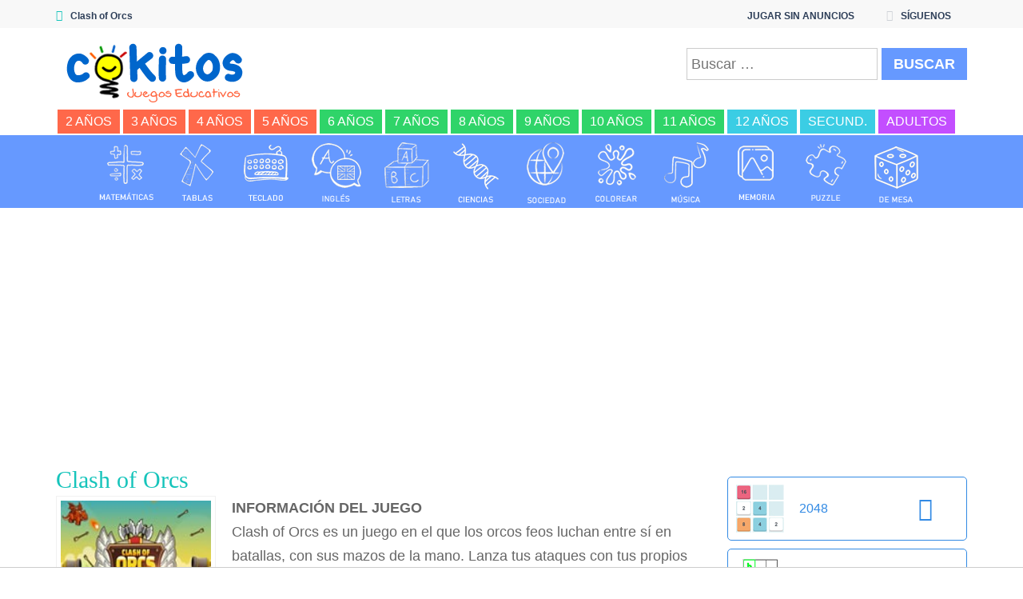

--- FILE ---
content_type: text/html; charset=UTF-8
request_url: https://www.cokitos.com/clash-of-orcs/
body_size: 15381
content:
<!doctype html>
<html lang="es">
<head>
<meta charset="UTF-8">
<meta name="viewport" content="width=device-width, initial-scale=1">
<title>Clash of Orcs &#8211; COKITOS</title>
<meta name='robots' content='max-image-preview:large' />
	<style>img:is([sizes="auto" i], [sizes^="auto," i]) { contain-intrinsic-size: 3000px 1500px }</style>
	
<!-- Google Tag Manager for WordPress by gtm4wp.com -->
<script data-cfasync="false" data-pagespeed-no-defer>
	var gtm4wp_datalayer_name = "dataLayer";
	var dataLayer = dataLayer || [];
</script>
<!-- End Google Tag Manager for WordPress by gtm4wp.com --><link rel='dns-prefetch' href='//fonts.googleapis.com' />
<script type="text/javascript">
/* <![CDATA[ */
window._wpemojiSettings = {"baseUrl":"https:\/\/s.w.org\/images\/core\/emoji\/16.0.1\/72x72\/","ext":".png","svgUrl":"https:\/\/s.w.org\/images\/core\/emoji\/16.0.1\/svg\/","svgExt":".svg","source":{"concatemoji":"https:\/\/www.cokitos.com\/wp-includes\/js\/wp-emoji-release.min.js"}};
/*! This file is auto-generated */
!function(s,n){var o,i,e;function c(e){try{var t={supportTests:e,timestamp:(new Date).valueOf()};sessionStorage.setItem(o,JSON.stringify(t))}catch(e){}}function p(e,t,n){e.clearRect(0,0,e.canvas.width,e.canvas.height),e.fillText(t,0,0);var t=new Uint32Array(e.getImageData(0,0,e.canvas.width,e.canvas.height).data),a=(e.clearRect(0,0,e.canvas.width,e.canvas.height),e.fillText(n,0,0),new Uint32Array(e.getImageData(0,0,e.canvas.width,e.canvas.height).data));return t.every(function(e,t){return e===a[t]})}function u(e,t){e.clearRect(0,0,e.canvas.width,e.canvas.height),e.fillText(t,0,0);for(var n=e.getImageData(16,16,1,1),a=0;a<n.data.length;a++)if(0!==n.data[a])return!1;return!0}function f(e,t,n,a){switch(t){case"flag":return n(e,"\ud83c\udff3\ufe0f\u200d\u26a7\ufe0f","\ud83c\udff3\ufe0f\u200b\u26a7\ufe0f")?!1:!n(e,"\ud83c\udde8\ud83c\uddf6","\ud83c\udde8\u200b\ud83c\uddf6")&&!n(e,"\ud83c\udff4\udb40\udc67\udb40\udc62\udb40\udc65\udb40\udc6e\udb40\udc67\udb40\udc7f","\ud83c\udff4\u200b\udb40\udc67\u200b\udb40\udc62\u200b\udb40\udc65\u200b\udb40\udc6e\u200b\udb40\udc67\u200b\udb40\udc7f");case"emoji":return!a(e,"\ud83e\udedf")}return!1}function g(e,t,n,a){var r="undefined"!=typeof WorkerGlobalScope&&self instanceof WorkerGlobalScope?new OffscreenCanvas(300,150):s.createElement("canvas"),o=r.getContext("2d",{willReadFrequently:!0}),i=(o.textBaseline="top",o.font="600 32px Arial",{});return e.forEach(function(e){i[e]=t(o,e,n,a)}),i}function t(e){var t=s.createElement("script");t.src=e,t.defer=!0,s.head.appendChild(t)}"undefined"!=typeof Promise&&(o="wpEmojiSettingsSupports",i=["flag","emoji"],n.supports={everything:!0,everythingExceptFlag:!0},e=new Promise(function(e){s.addEventListener("DOMContentLoaded",e,{once:!0})}),new Promise(function(t){var n=function(){try{var e=JSON.parse(sessionStorage.getItem(o));if("object"==typeof e&&"number"==typeof e.timestamp&&(new Date).valueOf()<e.timestamp+604800&&"object"==typeof e.supportTests)return e.supportTests}catch(e){}return null}();if(!n){if("undefined"!=typeof Worker&&"undefined"!=typeof OffscreenCanvas&&"undefined"!=typeof URL&&URL.createObjectURL&&"undefined"!=typeof Blob)try{var e="postMessage("+g.toString()+"("+[JSON.stringify(i),f.toString(),p.toString(),u.toString()].join(",")+"));",a=new Blob([e],{type:"text/javascript"}),r=new Worker(URL.createObjectURL(a),{name:"wpTestEmojiSupports"});return void(r.onmessage=function(e){c(n=e.data),r.terminate(),t(n)})}catch(e){}c(n=g(i,f,p,u))}t(n)}).then(function(e){for(var t in e)n.supports[t]=e[t],n.supports.everything=n.supports.everything&&n.supports[t],"flag"!==t&&(n.supports.everythingExceptFlag=n.supports.everythingExceptFlag&&n.supports[t]);n.supports.everythingExceptFlag=n.supports.everythingExceptFlag&&!n.supports.flag,n.DOMReady=!1,n.readyCallback=function(){n.DOMReady=!0}}).then(function(){return e}).then(function(){var e;n.supports.everything||(n.readyCallback(),(e=n.source||{}).concatemoji?t(e.concatemoji):e.wpemoji&&e.twemoji&&(t(e.twemoji),t(e.wpemoji)))}))}((window,document),window._wpemojiSettings);
/* ]]> */
</script>
<style id='wp-emoji-styles-inline-css' type='text/css'>

	img.wp-smiley, img.emoji {
		display: inline !important;
		border: none !important;
		box-shadow: none !important;
		height: 1em !important;
		width: 1em !important;
		margin: 0 0.07em !important;
		vertical-align: -0.1em !important;
		background: none !important;
		padding: 0 !important;
	}
</style>
<link rel='stylesheet' id='wp-block-library-css' href='https://www.cokitos.com/wp-includes/css/dist/block-library/style.min.css' type='text/css' media='all' />
<style id='classic-theme-styles-inline-css' type='text/css'>
/*! This file is auto-generated */
.wp-block-button__link{color:#fff;background-color:#32373c;border-radius:9999px;box-shadow:none;text-decoration:none;padding:calc(.667em + 2px) calc(1.333em + 2px);font-size:1.125em}.wp-block-file__button{background:#32373c;color:#fff;text-decoration:none}
</style>
<style id='global-styles-inline-css' type='text/css'>
:root{--wp--preset--aspect-ratio--square: 1;--wp--preset--aspect-ratio--4-3: 4/3;--wp--preset--aspect-ratio--3-4: 3/4;--wp--preset--aspect-ratio--3-2: 3/2;--wp--preset--aspect-ratio--2-3: 2/3;--wp--preset--aspect-ratio--16-9: 16/9;--wp--preset--aspect-ratio--9-16: 9/16;--wp--preset--color--black: #000000;--wp--preset--color--cyan-bluish-gray: #abb8c3;--wp--preset--color--white: #ffffff;--wp--preset--color--pale-pink: #f78da7;--wp--preset--color--vivid-red: #cf2e2e;--wp--preset--color--luminous-vivid-orange: #ff6900;--wp--preset--color--luminous-vivid-amber: #fcb900;--wp--preset--color--light-green-cyan: #7bdcb5;--wp--preset--color--vivid-green-cyan: #00d084;--wp--preset--color--pale-cyan-blue: #8ed1fc;--wp--preset--color--vivid-cyan-blue: #0693e3;--wp--preset--color--vivid-purple: #9b51e0;--wp--preset--gradient--vivid-cyan-blue-to-vivid-purple: linear-gradient(135deg,rgba(6,147,227,1) 0%,rgb(155,81,224) 100%);--wp--preset--gradient--light-green-cyan-to-vivid-green-cyan: linear-gradient(135deg,rgb(122,220,180) 0%,rgb(0,208,130) 100%);--wp--preset--gradient--luminous-vivid-amber-to-luminous-vivid-orange: linear-gradient(135deg,rgba(252,185,0,1) 0%,rgba(255,105,0,1) 100%);--wp--preset--gradient--luminous-vivid-orange-to-vivid-red: linear-gradient(135deg,rgba(255,105,0,1) 0%,rgb(207,46,46) 100%);--wp--preset--gradient--very-light-gray-to-cyan-bluish-gray: linear-gradient(135deg,rgb(238,238,238) 0%,rgb(169,184,195) 100%);--wp--preset--gradient--cool-to-warm-spectrum: linear-gradient(135deg,rgb(74,234,220) 0%,rgb(151,120,209) 20%,rgb(207,42,186) 40%,rgb(238,44,130) 60%,rgb(251,105,98) 80%,rgb(254,248,76) 100%);--wp--preset--gradient--blush-light-purple: linear-gradient(135deg,rgb(255,206,236) 0%,rgb(152,150,240) 100%);--wp--preset--gradient--blush-bordeaux: linear-gradient(135deg,rgb(254,205,165) 0%,rgb(254,45,45) 50%,rgb(107,0,62) 100%);--wp--preset--gradient--luminous-dusk: linear-gradient(135deg,rgb(255,203,112) 0%,rgb(199,81,192) 50%,rgb(65,88,208) 100%);--wp--preset--gradient--pale-ocean: linear-gradient(135deg,rgb(255,245,203) 0%,rgb(182,227,212) 50%,rgb(51,167,181) 100%);--wp--preset--gradient--electric-grass: linear-gradient(135deg,rgb(202,248,128) 0%,rgb(113,206,126) 100%);--wp--preset--gradient--midnight: linear-gradient(135deg,rgb(2,3,129) 0%,rgb(40,116,252) 100%);--wp--preset--font-size--small: 13px;--wp--preset--font-size--medium: 20px;--wp--preset--font-size--large: 36px;--wp--preset--font-size--x-large: 42px;--wp--preset--spacing--20: 0.44rem;--wp--preset--spacing--30: 0.67rem;--wp--preset--spacing--40: 1rem;--wp--preset--spacing--50: 1.5rem;--wp--preset--spacing--60: 2.25rem;--wp--preset--spacing--70: 3.38rem;--wp--preset--spacing--80: 5.06rem;--wp--preset--shadow--natural: 6px 6px 9px rgba(0, 0, 0, 0.2);--wp--preset--shadow--deep: 12px 12px 50px rgba(0, 0, 0, 0.4);--wp--preset--shadow--sharp: 6px 6px 0px rgba(0, 0, 0, 0.2);--wp--preset--shadow--outlined: 6px 6px 0px -3px rgba(255, 255, 255, 1), 6px 6px rgba(0, 0, 0, 1);--wp--preset--shadow--crisp: 6px 6px 0px rgba(0, 0, 0, 1);}:where(.is-layout-flex){gap: 0.5em;}:where(.is-layout-grid){gap: 0.5em;}body .is-layout-flex{display: flex;}.is-layout-flex{flex-wrap: wrap;align-items: center;}.is-layout-flex > :is(*, div){margin: 0;}body .is-layout-grid{display: grid;}.is-layout-grid > :is(*, div){margin: 0;}:where(.wp-block-columns.is-layout-flex){gap: 2em;}:where(.wp-block-columns.is-layout-grid){gap: 2em;}:where(.wp-block-post-template.is-layout-flex){gap: 1.25em;}:where(.wp-block-post-template.is-layout-grid){gap: 1.25em;}.has-black-color{color: var(--wp--preset--color--black) !important;}.has-cyan-bluish-gray-color{color: var(--wp--preset--color--cyan-bluish-gray) !important;}.has-white-color{color: var(--wp--preset--color--white) !important;}.has-pale-pink-color{color: var(--wp--preset--color--pale-pink) !important;}.has-vivid-red-color{color: var(--wp--preset--color--vivid-red) !important;}.has-luminous-vivid-orange-color{color: var(--wp--preset--color--luminous-vivid-orange) !important;}.has-luminous-vivid-amber-color{color: var(--wp--preset--color--luminous-vivid-amber) !important;}.has-light-green-cyan-color{color: var(--wp--preset--color--light-green-cyan) !important;}.has-vivid-green-cyan-color{color: var(--wp--preset--color--vivid-green-cyan) !important;}.has-pale-cyan-blue-color{color: var(--wp--preset--color--pale-cyan-blue) !important;}.has-vivid-cyan-blue-color{color: var(--wp--preset--color--vivid-cyan-blue) !important;}.has-vivid-purple-color{color: var(--wp--preset--color--vivid-purple) !important;}.has-black-background-color{background-color: var(--wp--preset--color--black) !important;}.has-cyan-bluish-gray-background-color{background-color: var(--wp--preset--color--cyan-bluish-gray) !important;}.has-white-background-color{background-color: var(--wp--preset--color--white) !important;}.has-pale-pink-background-color{background-color: var(--wp--preset--color--pale-pink) !important;}.has-vivid-red-background-color{background-color: var(--wp--preset--color--vivid-red) !important;}.has-luminous-vivid-orange-background-color{background-color: var(--wp--preset--color--luminous-vivid-orange) !important;}.has-luminous-vivid-amber-background-color{background-color: var(--wp--preset--color--luminous-vivid-amber) !important;}.has-light-green-cyan-background-color{background-color: var(--wp--preset--color--light-green-cyan) !important;}.has-vivid-green-cyan-background-color{background-color: var(--wp--preset--color--vivid-green-cyan) !important;}.has-pale-cyan-blue-background-color{background-color: var(--wp--preset--color--pale-cyan-blue) !important;}.has-vivid-cyan-blue-background-color{background-color: var(--wp--preset--color--vivid-cyan-blue) !important;}.has-vivid-purple-background-color{background-color: var(--wp--preset--color--vivid-purple) !important;}.has-black-border-color{border-color: var(--wp--preset--color--black) !important;}.has-cyan-bluish-gray-border-color{border-color: var(--wp--preset--color--cyan-bluish-gray) !important;}.has-white-border-color{border-color: var(--wp--preset--color--white) !important;}.has-pale-pink-border-color{border-color: var(--wp--preset--color--pale-pink) !important;}.has-vivid-red-border-color{border-color: var(--wp--preset--color--vivid-red) !important;}.has-luminous-vivid-orange-border-color{border-color: var(--wp--preset--color--luminous-vivid-orange) !important;}.has-luminous-vivid-amber-border-color{border-color: var(--wp--preset--color--luminous-vivid-amber) !important;}.has-light-green-cyan-border-color{border-color: var(--wp--preset--color--light-green-cyan) !important;}.has-vivid-green-cyan-border-color{border-color: var(--wp--preset--color--vivid-green-cyan) !important;}.has-pale-cyan-blue-border-color{border-color: var(--wp--preset--color--pale-cyan-blue) !important;}.has-vivid-cyan-blue-border-color{border-color: var(--wp--preset--color--vivid-cyan-blue) !important;}.has-vivid-purple-border-color{border-color: var(--wp--preset--color--vivid-purple) !important;}.has-vivid-cyan-blue-to-vivid-purple-gradient-background{background: var(--wp--preset--gradient--vivid-cyan-blue-to-vivid-purple) !important;}.has-light-green-cyan-to-vivid-green-cyan-gradient-background{background: var(--wp--preset--gradient--light-green-cyan-to-vivid-green-cyan) !important;}.has-luminous-vivid-amber-to-luminous-vivid-orange-gradient-background{background: var(--wp--preset--gradient--luminous-vivid-amber-to-luminous-vivid-orange) !important;}.has-luminous-vivid-orange-to-vivid-red-gradient-background{background: var(--wp--preset--gradient--luminous-vivid-orange-to-vivid-red) !important;}.has-very-light-gray-to-cyan-bluish-gray-gradient-background{background: var(--wp--preset--gradient--very-light-gray-to-cyan-bluish-gray) !important;}.has-cool-to-warm-spectrum-gradient-background{background: var(--wp--preset--gradient--cool-to-warm-spectrum) !important;}.has-blush-light-purple-gradient-background{background: var(--wp--preset--gradient--blush-light-purple) !important;}.has-blush-bordeaux-gradient-background{background: var(--wp--preset--gradient--blush-bordeaux) !important;}.has-luminous-dusk-gradient-background{background: var(--wp--preset--gradient--luminous-dusk) !important;}.has-pale-ocean-gradient-background{background: var(--wp--preset--gradient--pale-ocean) !important;}.has-electric-grass-gradient-background{background: var(--wp--preset--gradient--electric-grass) !important;}.has-midnight-gradient-background{background: var(--wp--preset--gradient--midnight) !important;}.has-small-font-size{font-size: var(--wp--preset--font-size--small) !important;}.has-medium-font-size{font-size: var(--wp--preset--font-size--medium) !important;}.has-large-font-size{font-size: var(--wp--preset--font-size--large) !important;}.has-x-large-font-size{font-size: var(--wp--preset--font-size--x-large) !important;}
:where(.wp-block-post-template.is-layout-flex){gap: 1.25em;}:where(.wp-block-post-template.is-layout-grid){gap: 1.25em;}
:where(.wp-block-columns.is-layout-flex){gap: 2em;}:where(.wp-block-columns.is-layout-grid){gap: 2em;}
:root :where(.wp-block-pullquote){font-size: 1.5em;line-height: 1.6;}
</style>
<link rel='stylesheet' id='wp-postratings-css' href='https://www.cokitos.com/wp-content/plugins/wp-postratings/css/postratings-css.css' type='text/css' media='all' />
<link rel='stylesheet' id='myarcadetheme-style-css' href='https://www.cokitos.com/wp-content/themes/myarcadetheme/style.css' type='text/css' media='all' />
<link rel='stylesheet' id='mt-fa-css' href='https://www.cokitos.com/wp-content/themes/myarcadetheme/css/fa.css' type='text/css' media='all' />
<link rel='stylesheet' id='mt-opensans-css' href='//fonts.googleapis.com/css?family=Open+Sans%3A300italic%2C400italic%2C700italic%2C400%2C300%2C700&#038;subset=latin&#038;ver=6.8.3' type='text/css' media='all' />
<script type="text/javascript" src="https://www.cokitos.com/wp-includes/js/jquery/jquery.min.js" id="jquery-core-js"></script>
<script type="text/javascript" src="https://www.cokitos.com/wp-includes/js/jquery/jquery-migrate.min.js" id="jquery-migrate-js"></script>
<script type="text/javascript" id="myarcadetheme-general-js-extra">
/* <![CDATA[ */
var MtAjax = {"ajaxurl":"https:\/\/www.cokitos.com\/wp-admin\/admin-ajax.php","loading":"Cargando...","login":"ENTRAR","register":"Suscribirse","friv_banner":"","nonce":"888b54ea64"};
/* ]]> */
</script>
<script type="text/javascript" src="https://www.cokitos.com/wp-content/themes/myarcadetheme/js/general.js" id="myarcadetheme-general-js"></script>
<script type="text/javascript" src="https://www.cokitos.com/wp-content/themes/myarcadetheme/js/lights.js" id="myarcadetheme-lights-js"></script>
<script type="text/javascript" src="https://www.cokitos.com/wp-content/themes/myarcadetheme/js/resize.js" id="myarcadetheme-resize-js"></script>
<script type="text/javascript" src="https://www.cokitos.com/wp-content/themes/myarcadetheme/js/screenfull.min.js" id="myarcadetheme-screenfull-js"></script>
<link rel="https://api.w.org/" href="https://www.cokitos.com/wp-json/" /><link rel="alternate" title="JSON" type="application/json" href="https://www.cokitos.com/wp-json/wp/v2/posts/11551" /><link rel="EditURI" type="application/rsd+xml" title="RSD" href="https://www.cokitos.com/xmlrpc.php?rsd" />
<link rel="canonical" href="https://www.cokitos.com/clash-of-orcs/" />
<link rel='shortlink' href='https://www.cokitos.com/?p=11551' />
<link rel="alternate" title="oEmbed (JSON)" type="application/json+oembed" href="https://www.cokitos.com/wp-json/oembed/1.0/embed?url=https%3A%2F%2Fwww.cokitos.com%2Fclash-of-orcs%2F" />
<link rel="alternate" title="oEmbed (XML)" type="text/xml+oembed" href="https://www.cokitos.com/wp-json/oembed/1.0/embed?url=https%3A%2F%2Fwww.cokitos.com%2Fclash-of-orcs%2F&#038;format=xml" />
<meta name="generator" content="Redux 4.5.10" />
		<!-- GA Google Analytics @ https://m0n.co/ga -->
		<script async src="https://www.googletagmanager.com/gtag/js?id=G-EHYSC7V8GL"></script>
		<script>
			window.dataLayer = window.dataLayer || [];
			function gtag(){dataLayer.push(arguments);}
			gtag('js', new Date());
			gtag('config', 'G-EHYSC7V8GL');
		</script>

	
<!-- Google Tag Manager for WordPress by gtm4wp.com -->
<!-- GTM Container placement set to automatic -->
<script data-cfasync="false" data-pagespeed-no-defer>
	var dataLayer_content = {"pagePostType":"post","pagePostType2":"single-post","pageCategory":["juegos-friv"],"pageAttributes":["juegos-de-batallas","mobile"],"pagePostAuthor":"Cokitos"};
	dataLayer.push( dataLayer_content );
</script>
<script data-cfasync="false" data-pagespeed-no-defer>
(function(w,d,s,l,i){w[l]=w[l]||[];w[l].push({'gtm.start':
new Date().getTime(),event:'gtm.js'});var f=d.getElementsByTagName(s)[0],
j=d.createElement(s),dl=l!='dataLayer'?'&l='+l:'';j.async=true;j.src=
'//www.googletagmanager.com/gtm.js?id='+i+dl;f.parentNode.insertBefore(j,f);
})(window,document,'script','dataLayer','GTM-NWWMGNVT');
</script>
<!-- End Google Tag Manager for WordPress by gtm4wp.com --><link rel="shortcut icon" type="image/x-icon" href="https://www.cokitos.com/wp-content/uploads/2025/11/favicon.ico">
    <script type="application/ld+json">
    {
      "@context": "http://schema.org/",
      "type": "VideoGame",
      "aggregateRating": {
        "type": "aggregateRating",
        "ratingValue": "3.22",
        "reviewCount": "9",
        "bestRating": "5",
        "worstRating": "1"
      },
      "applicationCategory": "Game",
      "description": "Clash of Orcs es un juego en el que los orcos feos luchan entre sí en batallas, con sus mazos de la mano. Lanza tus ataques con tus propios orcos para trata de ganar la batalla ene este juego de peleas de Clash of Orcs.",
      "genre": "Juegos FRIV",
      "image": "https://www.cokitos.com/wp-content/uploads/thumbs/custom/C/clash-of-orcs.jpeg",
      "name": "Clash of Orcs",
      "operatingSystem": "Web Browser",
      "url": "https://www.cokitos.com/clash-of-orcs/"
    }
    </script>
    <style type="text/css">.recentcomments a{display:inline !important;padding:0 !important;margin:0 !important;}</style>
<meta name="generator" content="MyArcadePlugin Pro 5.32.0" />
			<style>
				.e-con.e-parent:nth-of-type(n+4):not(.e-lazyloaded):not(.e-no-lazyload),
				.e-con.e-parent:nth-of-type(n+4):not(.e-lazyloaded):not(.e-no-lazyload) * {
					background-image: none !important;
				}
				@media screen and (max-height: 1024px) {
					.e-con.e-parent:nth-of-type(n+3):not(.e-lazyloaded):not(.e-no-lazyload),
					.e-con.e-parent:nth-of-type(n+3):not(.e-lazyloaded):not(.e-no-lazyload) * {
						background-image: none !important;
					}
				}
				@media screen and (max-height: 640px) {
					.e-con.e-parent:nth-of-type(n+2):not(.e-lazyloaded):not(.e-no-lazyload),
					.e-con.e-parent:nth-of-type(n+2):not(.e-lazyloaded):not(.e-no-lazyload) * {
						background-image: none !important;
					}
				}
			</style>
			<link rel="icon" href="https://www.cokitos.com/wp-content/uploads/2023/04/cropped-icon-cokitos-32x32.png" sizes="32x32" />
<link rel="icon" href="https://www.cokitos.com/wp-content/uploads/2023/04/cropped-icon-cokitos-192x192.png" sizes="192x192" />
<link rel="apple-touch-icon" href="https://www.cokitos.com/wp-content/uploads/2023/04/cropped-icon-cokitos-180x180.png" />
<meta name="msapplication-TileImage" content="https://www.cokitos.com/wp-content/uploads/2023/04/cropped-icon-cokitos-270x270.png" />
		<style type="text/css" id="wp-custom-css">
			.r89-desktop-billboard-atf{
	min-height: 270px!important;
	padding-top: 10px;
	padding-bottom: 10px;
}

.elementor a{
	text-decoration: underline;
}

.post-game>.txcn {
    text-align: left;
}

dl, ol, ul {
    margin-top: 5px;
}

h1 {
    color: #6699ff;
    font-weight: 600;
	  font-family: Architects Daughter;
}

.da-carousel {
	padding-top: 5px !important;
	text-align: center;
  display: block !important;
  float: none !important;
  width: 100%;	
}


/* Para CLS */
.gallery-item {
    min-height: 85.59px;
	  min-width: 82.59px;
}
@media screen and (max-width: 254px) {
.hdcn-1 {
    min-height: 35px;
}
	.hdcn-2 {
    min-height: 190.33px;
}
	.logo {
    min-height: 75.33px;
}
	.da-search_form {
    min-height: 81px;
}
	.hdcn-3 {
    min-height: 59px;
}
	.da-carousel {
    min-height: 518.56px;
}
}
@media screen and (max-width: 342px) and (min-width: 255px) {
.hdcn-1 {
    min-height: 35px;
}
	.hdcn-2 {
    min-height: 198.33px;
}
	.logo {
    min-height: 83.33px;
}
	.da-search_form {
    min-height: 81px;
}
	.hdcn-3 {
    min-height: 59px;
}
	.da-carousel {
    min-height: 347.38px;
}
}

@media screen and (max-width: 352px) and (min-width: 343px) {
.hdcn-1 {
    min-height: 35px;
}
	.hdcn-2 {
    min-height: 158.33px;
}
	.logo {
    min-height: 83.33px;
}
	.da-search_form {
    min-height: 41px;
}
	.hdcn-3 {
    min-height: 59px;
}
	.da-carousel {
    min-height: 347.38px;
}
}

@media screen and (max-width: 517px) and (min-width: 353px) {
.hdcn-1 {
    min-height: 35px;
}
	.hdcn-2 {
    min-height: 158.33px;
}
	.logo {
    min-height: 83.33px;
}
	.da-search_form {
    min-height: 41px;
}
	.hdcn-3 {
    min-height: 59px;
}
	.da-carousel {
    min-height: 261.78px;
}
}

@media screen and (max-width: 990px) and (min-width: 518px) {
.hdcn-1 {
    min-height: 35px;
}
	.hdcn-2 {
    min-height: 158.33px;
}
	.logo {
    min-height: 83.33px;
}
	.da-search_form {
    min-height: 41px;
}
	.hdcn-3 {
    min-height: 59px;
}
	.da-carousel {
    min-height: 176.19px;
}
}

@media screen and (max-width: 1039px) and (min-width: 991px) {
.hdcn-1 {
    min-height: 35px;
}
	.hdcn-2 {
    min-height: 80.66px;
}
	.logo {
    min-height: 66.66px;
}
	.da-search_form {
    min-height: 41px;
}
	.hdcn-3 {
    min-height: 68px;
}
	.da-carousel {
    min-height: 176.19px;
}
}
@media screen and (max-width: 1199px) and (min-width: 1140px) {
.hdcn-1 {
    min-height: 35px;
}
	.hdcn-2 {
    min-height: 80.66px;
}
	.logo {
    min-height: 66.66px;
}
	.da-search_form {
    min-height: 41px;
}
	.hdcn-3 {
    min-height: 34px;
}
	.da-carousel {
    min-height: 90.59px;
}
}
	@media screen and (min-width: 1200px) {
.hdcn-1 {
    min-height: 35px;
}
	.hdcn-2 {
    min-height: 97.33px;
}
	.logo {
    min-height: 83.33px;
}
	.da-search_form {
    min-height: 41px;
}
	.hdcn-3 {
    min-height: 34px;
}
	.da-carousel {
    min-height: 90.59px;
}
}		</style>
		<!--[if lt IE 9]><script src="https://www.cokitos.com/wp-content/themes/myarcadetheme/js/lib/html5.js"></script><![endif]-->		
<!-- Google classroom -->
<script src="https://apis.google.com/js/platform.js" async defer></script>	
<script async src="https://tags.refinery89.com/cokitoscom.js"></script>
</head>

<body class="wp-singular post-template-default single single-post postid-11551 single-format-standard wp-theme-myarcadetheme elementor-default elementor-kit-13259">	
	</body><div class="all"></div>
    <header class="hdcn" id="hd">
	
            <div class="hdcn-1" itemscope="itemscope" itemtype="http://www.schema.org/SiteNavigationElement">
      <div class="cont">
        <div class="fa-gamepad">Clash of Orcs</div>
                <ul class="menu-top">
          <li id="menu-item-48383" class="menu-item menu-item-type-custom menu-item-object-custom menu-item-48383"><a href="https://cokitosacademy.com" itemprop="url">JUGAR SIN ANUNCIOS</a></li>



          
                    <li class="shar-cnt">
            <a class="fa-share-alt" href="#">SÍGUENOS</a>
            <ul class="lst-social">
                <li>
    <a target="_blank" href="https://www.facebook.com/educacokitos" title="Facebook" class="fa-facebook">
      <span>Facebook</span>
    </a>
  </li>




  <li>
    <a target="_blank" href="https://www.youtube.com/c/Cokitos" title="Youtube" class="fa-youtube">
      <span>Youtube</span>
    </a>
  </li>






  <li>
    <a target="_blank" href="https://www.instagram.com/cokitosjuegos/" title="Instagram" class="fa-instagram">
      <span>Instagram</span>
    </a>
  </li>













            </ul>
          </li>
                  </ul>
              </div>
    </div>
  	
	  
      <div class="hdcn-2" itemscope="itemscope" itemtype="https://schema.org/WPHeader">
        <div class="cont">
          <div class="logo">
            <a href="https://www.cokitos.com" title="Cokitos Juegos Educativos online" itemprop="url">
                            <img src="https://www.cokitos.com/wp-content/uploads/2021/04/cokitos-logo.png" alt="Cokitos Juegos Educativos" width="265" height="90" title="Cokitos juegos educativos" itemprop="image"/>
            </a>
            <meta itemprop="name" content="COKITOS">
          </div>
          <div class="da-search_form"> 
                <form role="search" method="get" class="search-form" action="https://www.cokitos.com/">
				<label>
					<span class="screen-reader-text">Buscar:</span>
					<input type="search" class="search-field" placeholder="Buscar &hellip;" value="" name="s" />
				</label>
				<input type="submit" class="search-submit" value="Buscar" />
			</form>          </div>
        </div>
      </div>
	  
      <div class="hdcn-3">
        <div class="cont">
          <nav class="menu">
            <button class="menu-botn"><span class="fa-bars">Menú</span></button>
            <ul>
              <li id="menu-item-20264" class="menu-kg menu-item menu-item-type-taxonomy menu-item-object-category menu-item-20264"><a href="https://www.cokitos.com/category/juegos-para-ninos-de-2-anos/" itemprop="url">2 años</a></li>
<li id="menu-item-5357" class="menu-kg menu-item menu-item-type-taxonomy menu-item-object-category menu-item-5357"><a href="https://www.cokitos.com/category/juegos-para-ninos-de-3-anos/" itemprop="url">3 años</a></li>
<li id="menu-item-5358" class="menu-kg menu-item menu-item-type-taxonomy menu-item-object-category menu-item-5358"><a href="https://www.cokitos.com/category/juegos-para-ninos-de-4-anos/" itemprop="url">4 años</a></li>
<li id="menu-item-5359" class="menu-kg menu-item menu-item-type-taxonomy menu-item-object-category menu-item-5359"><a href="https://www.cokitos.com/category/juegos-para-ninos-de-5-anos/" itemprop="url">5 años</a></li>
<li id="menu-item-5360" class="menu-pri menu-item menu-item-type-taxonomy menu-item-object-category menu-item-5360"><a href="https://www.cokitos.com/category/juegos-para-ninos-de-6-anos/" itemprop="url">6 años</a></li>
<li id="menu-item-5361" class="menu-pri menu-item menu-item-type-taxonomy menu-item-object-category menu-item-5361"><a href="https://www.cokitos.com/category/juegos-para-ninos-de-7-anos/" itemprop="url">7 años</a></li>
<li id="menu-item-5362" class="menu-pri menu-item menu-item-type-taxonomy menu-item-object-category menu-item-5362"><a href="https://www.cokitos.com/category/juegos-para-ninos-de-8-anos/" itemprop="url">8 años</a></li>
<li id="menu-item-5363" class="menu-pri menu-item menu-item-type-taxonomy menu-item-object-category menu-item-5363"><a href="https://www.cokitos.com/category/juegos-para-ninos-de-9-anos/" itemprop="url">9 años</a></li>
<li id="menu-item-5354" class="menu-pri menu-item menu-item-type-taxonomy menu-item-object-category menu-item-5354"><a href="https://www.cokitos.com/category/juegos-para-ninos-de-10-anos/" itemprop="url">10 años</a></li>
<li id="menu-item-5355" class="menu-pri menu-item menu-item-type-taxonomy menu-item-object-category menu-item-5355"><a href="https://www.cokitos.com/category/juegos-para-ninos-de-11-anos/" itemprop="url">11 años</a></li>
<li id="menu-item-5356" class="menu-sec menu-item menu-item-type-taxonomy menu-item-object-category menu-item-5356"><a href="https://www.cokitos.com/category/juegos-para-ninos-de-12-anos/" itemprop="url">12 años</a></li>
<li id="menu-item-37132" class="menu-sec menu-item menu-item-type-taxonomy menu-item-object-category menu-item-37132"><a href="https://www.cokitos.com/category/juegos-para-ninos-de-12-a-15-anos/" itemprop="url">Secund.</a></li>
<li id="menu-item-9542" class="menu-adu menu-item menu-item-type-taxonomy menu-item-object-category menu-item-9542"><a href="https://www.cokitos.com/category/juegos-para-adultos-online/" itemprop="url">Adultos</a></li>
            </ul>
          </nav>
        </div>
      </div>
		<!-- Carousel tags -->    
			<!-- Carousel tags -->
 <div class="da-carousel"> 
			<div class="gallery-item"><a href="https://www.cokitos.com/tag/juegos-de-matematicas/" title="Juegos de matemáticas" ><img src="https://www.cokitos.com/links/2022/mate.gif" alt="Juegos de matemáticas" width="82" height="85" /></a></div>	
			<div class="gallery-item"><a href="https://www.cokitos.com/tag/tablas-de-multiplicar/" title="Juegos de tablas de multiplicar" ><img loading="lazy" src="https://www.cokitos.com/links/2022/tablas.gif" alt="Tablas de Multiplicar" width="82" height="85" /></a></div>
			<div class="gallery-item"><a href="https://www.cokitos.com/tag/juegos-de-teclado/" title="Juegos de teclado"><img loading="lazy" src="https://www.cokitos.com/links/2022/teclado.gif" alt="Juegos de teclado" width="82" height="85" /></a></div>
			<div class="gallery-item"><a href="https://www.cokitos.com/tag/juegos-de-ingles/" title="Juegos en inglés"><img loading="lazy" src="https://www.cokitos.com/links/2022/ingles.gif" alt="Juegos en inglés" width="82" height="85" /></a></div>	
			<div class="gallery-item"><a href="https://www.cokitos.com/tag/juegos-con-letras/" title="Juegos de letras"><img loading="lazy" src="https://www.cokitos.com/links/2022/letras.gif" alt="Juegos de letras" width="82" height="85" /></a></div>		
			<div class="gallery-item"><a href="https://www.cokitos.com/tag/juegos-de-ciencia/" title="Juegos de ciencias"><img loading="lazy" src="https://www.cokitos.com/links/2022/ciencias.gif" alt="Juegos de ciencias" width="82" height="85" /></a></div>
			<div class="gallery-item"><a href="https://www.cokitos.com/tag/juegos-de-ciencias-sociales/" title="Juegos de Ciencias Sociales"><img loading="lazy" src="https://www.cokitos.com/links/2022/sociales.gif" alt="Juegos de Ciencias Sociales" width="82" height="85" /></a></div>
			<div class="gallery-item"><a href="https://www.cokitos.com/tag/juegos-de-colorear/" title="Juegos de colorear"><img loading="lazy" src="https://www.cokitos.com/links/2022/colorear.gif" alt="Juegos de colorear online" width="82" height="85" /></a></div>
			<div class="gallery-item"><a href="https://www.cokitos.com/tag/juegos-de-musica/" title="Juegos de música"><img loading="lazy" src="https://www.cokitos.com/links/2022/musica.gif" alt="Juegos de música" width="82" height="85" /></a></div>
			<div class="gallery-item"><a href="https://www.cokitos.com/tag/juegos-de-memoria/" title="Juegos de memoria"><img loading="lazy" src="https://www.cokitos.com/links/2022/memoria.gif" alt="Juegos de memoria" width="82" height="85" /></a></div>
			<div class="gallery-item"><a href="https://www.cokitos.com/tag/puzzles-rompecabezas-online/" title="Puzzles Rompecabezas online"><img loading="lazy" src="https://www.cokitos.com/links/2022/puzzle.gif" alt="puzzles rompecabezas online" width="82" height="85" /></a></div>
			<div class="gallery-item"><a href="https://www.cokitos.com/tag/juegos-de-mesa-online/" title="Juegos de Mesa online"><img loading="lazy" src="https://www.cokitos.com/links/2022/mesa.gif" alt="Juegos mesa online" width="82" height="85" /></a></div>
	

</div>			
 
		<!-- /Carousel tags -->		<!-- /Carousel tags -->		
    <div style="min-height:300px;" class="r89-desktop-billboard-atf"></div>
	</header><div class="cont">


  
  <div class="cntcls">
    <main class="main-cn cols-n9">
      <article>
        <div class="post-sngl post-game">
          <header>
			  <a href="https://www.cokitos.com/clash-of-orcs/"><h1 itemprop="name">Clash of Orcs</h1></a>

          </header>

          <div class="txcn">
            <p>
              <strong>INFORMACIÓN DEL JUEGO</strong>
              <br />
              Clash of Orcs es un juego en el que los orcos feos luchan entre sí en batallas, con sus mazos de la mano. Lanza tus ataques con tus propios orcos para trata de ganar la batalla ene este juego de peleas de Clash of Orcs.            </p>
			
			<h3 style="margin: 0px 0 0 0;" class="fa-tag"> Etiquetado en</h3>
			

			<ul><li><a href="https://www.cokitos.com/tag/juegos-de-batallas/" rel="tag">Juegos de Batallas</a></li><li><a href="https://www.cokitos.com/tag/mobile/" rel="tag">Juegos para Tablets</a></li></ul>			               <div class="gm-vote">
                <div><div id="post-ratings-11551" class="post-ratings" itemscope itemtype="https://schema.org/Article" data-nonce="75f8fbe56e"><img id="rating_11551_1" src="https://www.cokitos.com/wp-content/plugins/wp-postratings/images/stars/rating_on.gif" alt="1 estrella" title="1 estrella" onmouseover="current_rating(11551, 1, '1 estrella');" onmouseout="ratings_off(3.2, 0, 0);" onclick="rate_post();" onkeypress="rate_post();" style="cursor: pointer; border: 0px;" /><img id="rating_11551_2" src="https://www.cokitos.com/wp-content/plugins/wp-postratings/images/stars/rating_on.gif" alt="2 estrellas" title="2 estrellas" onmouseover="current_rating(11551, 2, '2 estrellas');" onmouseout="ratings_off(3.2, 0, 0);" onclick="rate_post();" onkeypress="rate_post();" style="cursor: pointer; border: 0px;" /><img id="rating_11551_3" src="https://www.cokitos.com/wp-content/plugins/wp-postratings/images/stars/rating_on.gif" alt="3 estrellas" title="3 estrellas" onmouseover="current_rating(11551, 3, '3 estrellas');" onmouseout="ratings_off(3.2, 0, 0);" onclick="rate_post();" onkeypress="rate_post();" style="cursor: pointer; border: 0px;" /><img id="rating_11551_4" src="https://www.cokitos.com/wp-content/plugins/wp-postratings/images/stars/rating_off.gif" alt="4 estrellas" title="4 estrellas" onmouseover="current_rating(11551, 4, '4 estrellas');" onmouseout="ratings_off(3.2, 0, 0);" onclick="rate_post();" onkeypress="rate_post();" style="cursor: pointer; border: 0px;" /><img id="rating_11551_5" src="https://www.cokitos.com/wp-content/plugins/wp-postratings/images/stars/rating_off.gif" alt="5 estrellas" title="5 estrellas" onmouseover="current_rating(11551, 5, '5 estrellas');" onmouseout="ratings_off(3.2, 0, 0);" onclick="rate_post();" onkeypress="rate_post();" style="cursor: pointer; border: 0px;" /> (<strong>9</strong> votos, promedio: <strong>3,22</strong> de 5)<br /><span class="post-ratings-text" id="ratings_11551_text"></span><meta itemprop="name" content="Clash of Orcs" /><meta itemprop="headline" content="Clash of Orcs" /><meta itemprop="description" content="Clash of Orcs es un juego en el que los orcos feos luchan entre s&iacute; en batallas, con sus mazos de la mano. Lanza tus ataques con tus propios orcos para trata de ganar la batalla ene este juego de pele..." /><meta itemprop="datePublished" content="2019-10-12T11:58:52+02:00" /><meta itemprop="dateModified" content="2019-11-30T17:51:20+01:00" /><meta itemprop="url" content="https://www.cokitos.com/clash-of-orcs/" /><meta itemprop="author" content="Cokitos" /><meta itemprop="mainEntityOfPage" content="https://www.cokitos.com/clash-of-orcs/" /><div style="display: none;" itemprop="image" itemscope itemtype="https://schema.org/ImageObject"><meta itemprop="url" content="https://www.cokitos.com/wp-content/uploads/thumbs/custom/C/clash-of-orcs.jpeg" /><meta itemprop="width" content="148" /><meta itemprop="height" content="148" /></div><div style="display: none;" itemprop="publisher" itemscope itemtype="https://schema.org/Organization"><meta itemprop="name" content="COKITOS" /><meta itemprop="url" content="https://www.cokitos.com" /><div itemprop="logo" itemscope itemtype="https://schema.org/ImageObject"><meta itemprop="url" content="" /></div></div><div style="display: none;" itemprop="aggregateRating" itemscope itemtype="https://schema.org/AggregateRating"><meta itemprop="bestRating" content="5" /><meta itemprop="worstRating" content="1" /><meta itemprop="ratingValue" content="3.22" /><meta itemprop="ratingCount" content="9" /></div></div><div id="post-ratings-11551-loading" class="post-ratings-loading"><img loading="lazy" src="https://www.cokitos.com/wp-content/plugins/wp-postratings/images/loading.gif" width="16" height="16" class="post-ratings-image" />Cargando...</div></div>
            </div>
                        <div class="post-bnr">
              <div class="bnr200" >
            <figure itemprop="image"><img loading="lazy" src="https://www.cokitos.com/wp-content/themes/myarcadetheme/images/placeholder.gif" data-echo="https://www.cokitos.com/wp-content/uploads/thumbs/custom/C/clash-of-orcs.jpeg" width="200" height="200" class="background-placeholder" alt="Clash of Orcs" /><noscript><img loading="lazy" src="https://www.cokitos.com/wp-content/uploads/thumbs/custom/C/clash-of-orcs.jpeg" width="200" height="200" class="background-placeholder" alt="Clash of Orcs" /></noscript></figure>
              </div>

			  
			 <a href="https://www.cokitos.com/clash-of-orcs/play/" title="Jugar ya: Clash of Orcs">
			 <button  class="boton3d" ><i class="fa fa-play"></i>&nbsp; &nbsp; JUGAR</button></a>			  
			  
			  
                          </div>

                      </div>
        </div>

        <footer>
		
          		  <br>
          <div class="pst-shr">
            <a class="fa-share-alt" href="#"><strong>COMPARTIR</strong></a>
            <ul class="lst-social">
              <li><a rel="nofollow" onclick="window.open ('https://www.facebook.com/sharer.php?u=https://www.cokitos.com/clash-of-orcs/', 'Facebook', 'toolbar=0, status=0, width=650, height=450');" href="javascript: void(0);" class="fa-facebook"><span>Facebook</span></a></li>
              <li><a rel="nofollow" onclick="window.open ('https://www.twitter.com/share?url=https://www.cokitos.com/clash-of-orcs/', 'Twitter', 'toolbar=0, status=0, width=650, height=450');" href="javascript: void(0);" class="fa-twitter"><span>Twitter</span></a></li>
              <li><a rel="nofollow" onclick="window.open ('https://www.addthis.com/bookmark.php?source=bx32nj-1.0&v=300&url=https://www.cokitos.com/clash-of-orcs/');" href="javascript: void(0);" class="fa-plus-square"></a></li>
            </ul>
          </div>
        </footer>
      </article>
	  
			<div class="da-centrar">

				 </div>

		
        <div class="blk-cn">
    <div class="titl">Juegos similares</div>

      
 <div class='yarpp-related da-tag-mobile'>	

 		<div>
        <div class="gmcn-midl">
          <figure class="gm-imag"><a href="https://www.cokitos.com/micro-tank-battle-2-jugadores/" class="thumb_link" rel="bookmark" title="MICRO TANK BATTLE 2 Jugadores"><img loading="lazy" src="https://www.cokitos.com/wp-content/themes/myarcadetheme/images/placeholder.gif" data-echo="https://www.cokitos.com/wp-content/uploads/thumbs/custom/T/tank-battle-150x150.jpg" width="144" height="144" class="background-placeholder" alt="MICRO TANK BATTLE 2 Jugadores" /><noscript><img loading="lazy" src="https://www.cokitos.com/wp-content/uploads/thumbs/custom/T/tank-battle-150x150.jpg" width="144" height="144" class="background-placeholder" alt="MICRO TANK BATTLE 2 Jugadores" /></noscript></a></figure>
		  
          <div class="gm-text">
            <div class="gm-cate"><a href="https://www.cokitos.com/category/juegos-friv/" rel="category tag">Juegos FRIV</a></div>
            <div class="gm-titl">
              <a href="https://www.cokitos.com/micro-tank-battle-2-jugadores/" title="Jugar MICRO TANK BATTLE 2 Jugadores">
               <span> MICRO TANK BATTLE 2 Jugadores </span>
              </a>
            </div>
              <div class="gm-vpcn">
    <div class="gm-vote">
      <div class="post-ratings">
        <img src="https://www.cokitos.com/wp-content/plugins/wp-postratings/images/stars/rating_off.gif" alt="0 votos, promedio: 0,00 de 5" title="0 votos, promedio: 0,00 de 5" class="post-ratings-image" /><img src="https://www.cokitos.com/wp-content/plugins/wp-postratings/images/stars/rating_off.gif" alt="0 votos, promedio: 0,00 de 5" title="0 votos, promedio: 0,00 de 5" class="post-ratings-image" /><img src="https://www.cokitos.com/wp-content/plugins/wp-postratings/images/stars/rating_off.gif" alt="0 votos, promedio: 0,00 de 5" title="0 votos, promedio: 0,00 de 5" class="post-ratings-image" /><img src="https://www.cokitos.com/wp-content/plugins/wp-postratings/images/stars/rating_off.gif" alt="0 votos, promedio: 0,00 de 5" title="0 votos, promedio: 0,00 de 5" class="post-ratings-image" /><img src="https://www.cokitos.com/wp-content/plugins/wp-postratings/images/stars/rating_off.gif" alt="0 votos, promedio: 0,00 de 5" title="0 votos, promedio: 0,00 de 5" class="post-ratings-image" /><meta itemprop="name" content="MICRO TANK BATTLE 2 Jugadores" /><meta itemprop="headline" content="MICRO TANK BATTLE 2 Jugadores" /><meta itemprop="description" content="MICRO TANK BATTLE 2 Jugadores es un juego online divertido para competir contra otro jugador, que puede ser la computadora o un amigo en el mismo teclado. Elige el modo de juego y conduce el peque&ntilde;o ..." /><meta itemprop="datePublished" content="2025-11-12T11:36:34+01:00" /><meta itemprop="dateModified" content="2025-11-12T11:37:56+01:00" /><meta itemprop="url" content="https://www.cokitos.com/micro-tank-battle-2-jugadores/" /><meta itemprop="author" content="Cokitos" /><meta itemprop="mainEntityOfPage" content="https://www.cokitos.com/micro-tank-battle-2-jugadores/" /><div style="display: none;" itemprop="image" itemscope itemtype="https://schema.org/ImageObject"><meta itemprop="url" content="https://www.cokitos.com/wp-content/uploads/thumbs/custom/T/tank-battle-150x150.jpg" /><meta itemprop="width" content="150" /><meta itemprop="height" content="150" /></div><div style="display: none;" itemprop="publisher" itemscope itemtype="https://schema.org/Organization"><meta itemprop="name" content="COKITOS" /><meta itemprop="url" content="https://www.cokitos.com" /><div itemprop="logo" itemscope itemtype="https://schema.org/ImageObject"><meta itemprop="url" content="" /></div></div>      </div>
    </div>

    <span class="gm-play fa-gamepad">2.73K</span>  </div>
            </div>
        </div>
		
		<figcaption class="titles-search-terms">MICRO TANK BATTLE 2 Jugadores</figcaption>
		
      </div>		<div>
        <div class="gmcn-midl">
          <figure class="gm-imag"><a href="https://www.cokitos.com/zombie-last-castle-5-batalla-zombie-1-4-jugadores/" class="thumb_link" rel="bookmark" title="Zombie Last Castle 5: Batalla Zombie 1-4 jugadores"><img loading="lazy" src="https://www.cokitos.com/wp-content/themes/myarcadetheme/images/placeholder.gif" data-echo="https://www.cokitos.com/wp-content/uploads/thumbs/custom/B/batalla-zombie-4-jugadores-150x150.jpeg" width="144" height="144" class="background-placeholder" alt="Zombie Last Castle 5: Batalla Zombie 1-4 jugadores" /><noscript><img loading="lazy" src="https://www.cokitos.com/wp-content/uploads/thumbs/custom/B/batalla-zombie-4-jugadores-150x150.jpeg" width="144" height="144" class="background-placeholder" alt="Zombie Last Castle 5: Batalla Zombie 1-4 jugadores" /></noscript></a></figure>
		  
          <div class="gm-text">
            <div class="gm-cate"><a href="https://www.cokitos.com/category/juegos-friv/" rel="category tag">Juegos FRIV</a></div>
            <div class="gm-titl">
              <a href="https://www.cokitos.com/zombie-last-castle-5-batalla-zombie-1-4-jugadores/" title="Jugar Zombie Last Castle 5: Batalla Zombie 1-4 jugadores">
               <span> Zombie Last Castle 5: Batalla Zombie 1-4 jugadores </span>
              </a>
            </div>
              <div class="gm-vpcn">
    <div class="gm-vote">
      <div class="post-ratings">
        <img src="https://www.cokitos.com/wp-content/plugins/wp-postratings/images/stars/rating_on.gif" alt="7 votos, promedio: 4,57 de 5" title="7 votos, promedio: 4,57 de 5" class="post-ratings-image" /><img src="https://www.cokitos.com/wp-content/plugins/wp-postratings/images/stars/rating_on.gif" alt="7 votos, promedio: 4,57 de 5" title="7 votos, promedio: 4,57 de 5" class="post-ratings-image" /><img src="https://www.cokitos.com/wp-content/plugins/wp-postratings/images/stars/rating_on.gif" alt="7 votos, promedio: 4,57 de 5" title="7 votos, promedio: 4,57 de 5" class="post-ratings-image" /><img src="https://www.cokitos.com/wp-content/plugins/wp-postratings/images/stars/rating_on.gif" alt="7 votos, promedio: 4,57 de 5" title="7 votos, promedio: 4,57 de 5" class="post-ratings-image" /><img src="https://www.cokitos.com/wp-content/plugins/wp-postratings/images/stars/rating_half.gif" alt="7 votos, promedio: 4,57 de 5" title="7 votos, promedio: 4,57 de 5" class="post-ratings-image" /><meta itemprop="name" content="Zombie Last Castle 5: Batalla Zombie 1-4 jugadores" /><meta itemprop="headline" content="Zombie Last Castle 5: Batalla Zombie 1-4 jugadores" /><meta itemprop="description" content="Zombie Last Castle 5: Batalla Zombie 1-4 jugadores es el juego multijugador en el que tu grupo de militares, de 1 a 4 jugadores, aterriza en el campo de batalla para destruir a todos los zombies. Elig..." /><meta itemprop="datePublished" content="2025-10-15T10:14:17+02:00" /><meta itemprop="dateModified" content="2025-10-15T10:14:19+02:00" /><meta itemprop="url" content="https://www.cokitos.com/zombie-last-castle-5-batalla-zombie-1-4-jugadores/" /><meta itemprop="author" content="Cokitos" /><meta itemprop="mainEntityOfPage" content="https://www.cokitos.com/zombie-last-castle-5-batalla-zombie-1-4-jugadores/" /><div style="display: none;" itemprop="image" itemscope itemtype="https://schema.org/ImageObject"><meta itemprop="url" content="https://www.cokitos.com/wp-content/uploads/thumbs/custom/B/batalla-zombie-4-jugadores-150x150.jpeg" /><meta itemprop="width" content="150" /><meta itemprop="height" content="150" /></div><div style="display: none;" itemprop="publisher" itemscope itemtype="https://schema.org/Organization"><meta itemprop="name" content="COKITOS" /><meta itemprop="url" content="https://www.cokitos.com" /><div itemprop="logo" itemscope itemtype="https://schema.org/ImageObject"><meta itemprop="url" content="" /></div></div><div style="display: none;" itemprop="aggregateRating" itemscope itemtype="https://schema.org/AggregateRating"><meta itemprop="bestRating" content="5" /><meta itemprop="worstRating" content="1" /><meta itemprop="ratingValue" content="4.57" /><meta itemprop="ratingCount" content="7" /></div>      </div>
    </div>

    <span class="gm-play fa-gamepad">28.3K</span>  </div>
            </div>
        </div>
		
		<figcaption class="titles-search-terms">Zombie Last Castle 5: Batalla Zombie 1-4 jugadores</figcaption>
		
      </div>		<div>
        <div class="gmcn-midl">
          <figure class="gm-imag"><a href="https://www.cokitos.com/brawl-stars-brave-adventure/" class="thumb_link" rel="bookmark" title="BRAWL STARS Brave Adventure"><img loading="lazy" src="https://www.cokitos.com/wp-content/themes/myarcadetheme/images/placeholder.gif" data-echo="https://www.cokitos.com/wp-content/uploads/thumbs/custom/B/brawl-stars-brave-adventure-150x150.jpg" width="144" height="144" class="background-placeholder" alt="BRAWL STARS Brave Adventure" /><noscript><img loading="lazy" src="https://www.cokitos.com/wp-content/uploads/thumbs/custom/B/brawl-stars-brave-adventure-150x150.jpg" width="144" height="144" class="background-placeholder" alt="BRAWL STARS Brave Adventure" /></noscript></a></figure>
		  
          <div class="gm-text">
            <div class="gm-cate"><a href="https://www.cokitos.com/category/juegos-friv/" rel="category tag">Juegos FRIV</a></div>
            <div class="gm-titl">
              <a href="https://www.cokitos.com/brawl-stars-brave-adventure/" title="Jugar BRAWL STARS Brave Adventure">
               <span> BRAWL STARS Brave Adventure </span>
              </a>
            </div>
              <div class="gm-vpcn">
    <div class="gm-vote">
      <div class="post-ratings">
        <img src="https://www.cokitos.com/wp-content/plugins/wp-postratings/images/stars/rating_on.gif" alt="1 voto, promedio: 4,00 de 5" title="1 voto, promedio: 4,00 de 5" class="post-ratings-image" /><img src="https://www.cokitos.com/wp-content/plugins/wp-postratings/images/stars/rating_on.gif" alt="1 voto, promedio: 4,00 de 5" title="1 voto, promedio: 4,00 de 5" class="post-ratings-image" /><img src="https://www.cokitos.com/wp-content/plugins/wp-postratings/images/stars/rating_on.gif" alt="1 voto, promedio: 4,00 de 5" title="1 voto, promedio: 4,00 de 5" class="post-ratings-image" /><img src="https://www.cokitos.com/wp-content/plugins/wp-postratings/images/stars/rating_on.gif" alt="1 voto, promedio: 4,00 de 5" title="1 voto, promedio: 4,00 de 5" class="post-ratings-image" /><img src="https://www.cokitos.com/wp-content/plugins/wp-postratings/images/stars/rating_off.gif" alt="1 voto, promedio: 4,00 de 5" title="1 voto, promedio: 4,00 de 5" class="post-ratings-image" /><meta itemprop="name" content="BRAWL STARS Brave Adventure" /><meta itemprop="headline" content="BRAWL STARS Brave Adventure" /><meta itemprop="description" content="Brawl Stars Brave Adventure es un juego de acci&oacute;n y aventuras donde controlas a h&eacute;roes valientes que deben luchar contra monstruos y superar muchos peligros. Avanza por los niveles esquivando trampa..." /><meta itemprop="datePublished" content="2025-10-02T09:30:15+02:00" /><meta itemprop="dateModified" content="2025-10-02T09:30:44+02:00" /><meta itemprop="url" content="https://www.cokitos.com/brawl-stars-brave-adventure/" /><meta itemprop="author" content="Cokitos" /><meta itemprop="mainEntityOfPage" content="https://www.cokitos.com/brawl-stars-brave-adventure/" /><div style="display: none;" itemprop="image" itemscope itemtype="https://schema.org/ImageObject"><meta itemprop="url" content="https://www.cokitos.com/wp-content/uploads/thumbs/custom/B/brawl-stars-brave-adventure-150x150.jpg" /><meta itemprop="width" content="150" /><meta itemprop="height" content="150" /></div><div style="display: none;" itemprop="publisher" itemscope itemtype="https://schema.org/Organization"><meta itemprop="name" content="COKITOS" /><meta itemprop="url" content="https://www.cokitos.com" /><div itemprop="logo" itemscope itemtype="https://schema.org/ImageObject"><meta itemprop="url" content="" /></div></div><div style="display: none;" itemprop="aggregateRating" itemscope itemtype="https://schema.org/AggregateRating"><meta itemprop="bestRating" content="5" /><meta itemprop="worstRating" content="1" /><meta itemprop="ratingValue" content="4" /><meta itemprop="ratingCount" content="1" /></div>      </div>
    </div>

    <span class="gm-play fa-gamepad">1.87K</span>  </div>
            </div>
        </div>
		
		<figcaption class="titles-search-terms">BRAWL STARS Brave Adventure</figcaption>
		
      </div>		<div>
        <div class="gmcn-midl">
          <figure class="gm-imag"><a href="https://www.cokitos.com/slime-rush/" class="thumb_link" rel="bookmark" title="SLIME RUSH: Juego de Tower Defense"><img loading="lazy" src="https://www.cokitos.com/wp-content/themes/myarcadetheme/images/placeholder.gif" data-echo="https://www.cokitos.com/wp-content/uploads/2020/06/slime-rush-150x150.jpeg" width="144" height="144" class="background-placeholder" alt="SLIME RUSH: Juego de Tower Defense" /><noscript><img loading="lazy" src="https://www.cokitos.com/wp-content/uploads/2020/06/slime-rush-150x150.jpeg" width="144" height="144" class="background-placeholder" alt="SLIME RUSH: Juego de Tower Defense" /></noscript></a></figure>
		  
          <div class="gm-text">
            <div class="gm-cate"><a href="https://www.cokitos.com/category/juegos-friv/" rel="category tag">Juegos FRIV</a></div>
            <div class="gm-titl">
              <a href="https://www.cokitos.com/slime-rush/" title="Jugar SLIME RUSH: Juego de Tower Defense">
               <span> SLIME RUSH: Juego de Tower Defense </span>
              </a>
            </div>
              <div class="gm-vpcn">
    <div class="gm-vote">
      <div class="post-ratings">
        <img src="https://www.cokitos.com/wp-content/plugins/wp-postratings/images/stars/rating_on.gif" alt="20 votos, promedio: 4,40 de 5" title="20 votos, promedio: 4,40 de 5" class="post-ratings-image" /><img src="https://www.cokitos.com/wp-content/plugins/wp-postratings/images/stars/rating_on.gif" alt="20 votos, promedio: 4,40 de 5" title="20 votos, promedio: 4,40 de 5" class="post-ratings-image" /><img src="https://www.cokitos.com/wp-content/plugins/wp-postratings/images/stars/rating_on.gif" alt="20 votos, promedio: 4,40 de 5" title="20 votos, promedio: 4,40 de 5" class="post-ratings-image" /><img src="https://www.cokitos.com/wp-content/plugins/wp-postratings/images/stars/rating_on.gif" alt="20 votos, promedio: 4,40 de 5" title="20 votos, promedio: 4,40 de 5" class="post-ratings-image" /><img src="https://www.cokitos.com/wp-content/plugins/wp-postratings/images/stars/rating_half.gif" alt="20 votos, promedio: 4,40 de 5" title="20 votos, promedio: 4,40 de 5" class="post-ratings-image" /><meta itemprop="name" content="SLIME RUSH: Juego de Tower Defense" /><meta itemprop="headline" content="SLIME RUSH: Juego de Tower Defense" /><meta itemprop="description" content="Slime Rush es un juego de tipo Tower Defense en el que una horda de monstruos de slime quieren conquistar tu castillo. Coloca torres de defense con diferente poder de destrucci&oacute;n por el camino. Dispa..." /><meta itemprop="datePublished" content="2025-06-09T16:05:45+02:00" /><meta itemprop="dateModified" content="2025-06-09T16:05:46+02:00" /><meta itemprop="url" content="https://www.cokitos.com/slime-rush/" /><meta itemprop="author" content="Cokitos" /><meta itemprop="mainEntityOfPage" content="https://www.cokitos.com/slime-rush/" /><div style="display: none;" itemprop="image" itemscope itemtype="https://schema.org/ImageObject"><meta itemprop="url" content="https://www.cokitos.com/wp-content/uploads/2020/06/slime-rush-150x150.jpeg" /><meta itemprop="width" content="150" /><meta itemprop="height" content="150" /></div><div style="display: none;" itemprop="publisher" itemscope itemtype="https://schema.org/Organization"><meta itemprop="name" content="COKITOS" /><meta itemprop="url" content="https://www.cokitos.com" /><div itemprop="logo" itemscope itemtype="https://schema.org/ImageObject"><meta itemprop="url" content="" /></div></div><div style="display: none;" itemprop="aggregateRating" itemscope itemtype="https://schema.org/AggregateRating"><meta itemprop="bestRating" content="5" /><meta itemprop="worstRating" content="1" /><meta itemprop="ratingValue" content="4.4" /><meta itemprop="ratingCount" content="20" /></div>      </div>
    </div>

    <span class="gm-play fa-gamepad">10.1K</span>  </div>
            </div>
        </div>
		
		<figcaption class="titles-search-terms">SLIME RUSH: Juego de Tower Defense</figcaption>
		
      </div>		<div>
        <div class="gmcn-midl">
          <figure class="gm-imag"><a href="https://www.cokitos.com/defender-la-torre/" class="thumb_link" rel="bookmark" title="TOWER DEFENSE: Defender la Torre"><img loading="lazy" src="https://www.cokitos.com/wp-content/themes/myarcadetheme/images/placeholder.gif" data-echo="https://www.cokitos.com/wp-content/uploads/2020/06/juego-tower-defense-150x150.jpg" width="144" height="144" class="background-placeholder" alt="TOWER DEFENSE: Defender la Torre" /><noscript><img loading="lazy" src="https://www.cokitos.com/wp-content/uploads/2020/06/juego-tower-defense-150x150.jpg" width="144" height="144" class="background-placeholder" alt="TOWER DEFENSE: Defender la Torre" /></noscript></a></figure>
		  
          <div class="gm-text">
            <div class="gm-cate"><a href="https://www.cokitos.com/category/juegos-friv/" rel="category tag">Juegos FRIV</a></div>
            <div class="gm-titl">
              <a href="https://www.cokitos.com/defender-la-torre/" title="Jugar TOWER DEFENSE: Defender la Torre">
               <span> TOWER DEFENSE: Defender la Torre </span>
              </a>
            </div>
              <div class="gm-vpcn">
    <div class="gm-vote">
      <div class="post-ratings">
        <img src="https://www.cokitos.com/wp-content/plugins/wp-postratings/images/stars/rating_on.gif" alt="11 votos, promedio: 4,18 de 5" title="11 votos, promedio: 4,18 de 5" class="post-ratings-image" /><img src="https://www.cokitos.com/wp-content/plugins/wp-postratings/images/stars/rating_on.gif" alt="11 votos, promedio: 4,18 de 5" title="11 votos, promedio: 4,18 de 5" class="post-ratings-image" /><img src="https://www.cokitos.com/wp-content/plugins/wp-postratings/images/stars/rating_on.gif" alt="11 votos, promedio: 4,18 de 5" title="11 votos, promedio: 4,18 de 5" class="post-ratings-image" /><img src="https://www.cokitos.com/wp-content/plugins/wp-postratings/images/stars/rating_on.gif" alt="11 votos, promedio: 4,18 de 5" title="11 votos, promedio: 4,18 de 5" class="post-ratings-image" /><img src="https://www.cokitos.com/wp-content/plugins/wp-postratings/images/stars/rating_off.gif" alt="11 votos, promedio: 4,18 de 5" title="11 votos, promedio: 4,18 de 5" class="post-ratings-image" /><meta itemprop="name" content="TOWER DEFENSE: Defender la Torre" /><meta itemprop="headline" content="TOWER DEFENSE: Defender la Torre" /><meta itemprop="description" content="Juego de defender la torre: Tower Defense. Coloca tus armas a lo largo del camino para que los enemigos no lleguen al final del camino a invadan tu torre. Elige qu&eacute; armas usar en cada puesto de defen..." /><meta itemprop="datePublished" content="2025-02-18T11:51:40+01:00" /><meta itemprop="dateModified" content="2025-02-18T11:51:41+01:00" /><meta itemprop="url" content="https://www.cokitos.com/defender-la-torre/" /><meta itemprop="author" content="Cokitos" /><meta itemprop="mainEntityOfPage" content="https://www.cokitos.com/defender-la-torre/" /><div style="display: none;" itemprop="image" itemscope itemtype="https://schema.org/ImageObject"><meta itemprop="url" content="https://www.cokitos.com/wp-content/uploads/2020/06/juego-tower-defense-150x150.jpg" /><meta itemprop="width" content="150" /><meta itemprop="height" content="150" /></div><div style="display: none;" itemprop="publisher" itemscope itemtype="https://schema.org/Organization"><meta itemprop="name" content="COKITOS" /><meta itemprop="url" content="https://www.cokitos.com" /><div itemprop="logo" itemscope itemtype="https://schema.org/ImageObject"><meta itemprop="url" content="" /></div></div><div style="display: none;" itemprop="aggregateRating" itemscope itemtype="https://schema.org/AggregateRating"><meta itemprop="bestRating" content="5" /><meta itemprop="worstRating" content="1" /><meta itemprop="ratingValue" content="4.18" /><meta itemprop="ratingCount" content="11" /></div>      </div>
    </div>

    <span class="gm-play fa-gamepad">68.1K</span>  </div>
            </div>
        </div>
		
		<figcaption class="titles-search-terms">TOWER DEFENSE: Defender la Torre</figcaption>
		
      </div>		<div>
        <div class="gmcn-midl">
          <figure class="gm-imag"><a href="https://www.cokitos.com/elemental-merge-batalla-de-los-elementos/" class="thumb_link" rel="bookmark" title="ALCHEMY: Batalla de los Elementos"><img loading="lazy" src="https://www.cokitos.com/wp-content/themes/myarcadetheme/images/placeholder.gif" data-echo="https://www.cokitos.com/wp-content/uploads/2024/01/juego-alchemy-150x150.jpg" width="144" height="144" class="background-placeholder" alt="ALCHEMY: Batalla de los Elementos" /><noscript><img loading="lazy" src="https://www.cokitos.com/wp-content/uploads/2024/01/juego-alchemy-150x150.jpg" width="144" height="144" class="background-placeholder" alt="ALCHEMY: Batalla de los Elementos" /></noscript></a></figure>
		  
          <div class="gm-text">
            <div class="gm-cate"><a href="https://www.cokitos.com/category/juegos-friv/" rel="category tag">Juegos FRIV</a></div>
            <div class="gm-titl">
              <a href="https://www.cokitos.com/elemental-merge-batalla-de-los-elementos/" title="Jugar ALCHEMY: Batalla de los Elementos">
               <span> ALCHEMY: Batalla de los Elementos </span>
              </a>
            </div>
              <div class="gm-vpcn">
    <div class="gm-vote">
      <div class="post-ratings">
        <img src="https://www.cokitos.com/wp-content/plugins/wp-postratings/images/stars/rating_on.gif" alt="21 votos, promedio: 4,05 de 5" title="21 votos, promedio: 4,05 de 5" class="post-ratings-image" /><img src="https://www.cokitos.com/wp-content/plugins/wp-postratings/images/stars/rating_on.gif" alt="21 votos, promedio: 4,05 de 5" title="21 votos, promedio: 4,05 de 5" class="post-ratings-image" /><img src="https://www.cokitos.com/wp-content/plugins/wp-postratings/images/stars/rating_on.gif" alt="21 votos, promedio: 4,05 de 5" title="21 votos, promedio: 4,05 de 5" class="post-ratings-image" /><img src="https://www.cokitos.com/wp-content/plugins/wp-postratings/images/stars/rating_on.gif" alt="21 votos, promedio: 4,05 de 5" title="21 votos, promedio: 4,05 de 5" class="post-ratings-image" /><img src="https://www.cokitos.com/wp-content/plugins/wp-postratings/images/stars/rating_off.gif" alt="21 votos, promedio: 4,05 de 5" title="21 votos, promedio: 4,05 de 5" class="post-ratings-image" /><meta itemprop="name" content="ALCHEMY: Batalla de los Elementos" /><meta itemprop="headline" content="ALCHEMY: Batalla de los Elementos" /><meta itemprop="description" content="ALCHEMY es una batalla de los elementos online. Compra elementos fundamentales: agua, aire, tierra y fuego, y comb&iacute;nalos entre s&iacute; para obtener otros elementos y ganar la batalla. Observa a tus rival..." /><meta itemprop="datePublished" content="2024-12-24T16:29:07+01:00" /><meta itemprop="dateModified" content="2024-12-24T16:29:10+01:00" /><meta itemprop="url" content="https://www.cokitos.com/elemental-merge-batalla-de-los-elementos/" /><meta itemprop="author" content="Cokitos" /><meta itemprop="mainEntityOfPage" content="https://www.cokitos.com/elemental-merge-batalla-de-los-elementos/" /><div style="display: none;" itemprop="image" itemscope itemtype="https://schema.org/ImageObject"><meta itemprop="url" content="https://www.cokitos.com/wp-content/uploads/2024/01/juego-alchemy-150x150.jpg" /><meta itemprop="width" content="150" /><meta itemprop="height" content="150" /></div><div style="display: none;" itemprop="publisher" itemscope itemtype="https://schema.org/Organization"><meta itemprop="name" content="COKITOS" /><meta itemprop="url" content="https://www.cokitos.com" /><div itemprop="logo" itemscope itemtype="https://schema.org/ImageObject"><meta itemprop="url" content="" /></div></div><div style="display: none;" itemprop="aggregateRating" itemscope itemtype="https://schema.org/AggregateRating"><meta itemprop="bestRating" content="5" /><meta itemprop="worstRating" content="1" /><meta itemprop="ratingValue" content="4.05" /><meta itemprop="ratingCount" content="21" /></div>      </div>
    </div>

    <span class="gm-play fa-gamepad">12.9K</span>  </div>
            </div>
        </div>
		
		<figcaption class="titles-search-terms">ALCHEMY: Batalla de los Elementos</figcaption>
		
      </div>		<div>
        <div class="gmcn-midl">
          <figure class="gm-imag"><a href="https://www.cokitos.com/puzzle-batalla-gladiadores/" class="thumb_link" rel="bookmark" title="Puzzle Batalla: Gladiadores"><img loading="lazy" src="https://www.cokitos.com/wp-content/themes/myarcadetheme/images/placeholder.gif" data-echo="https://www.cokitos.com/wp-content/uploads/2020/02/gladiadores-merge-150x150.jpeg" width="144" height="144" class="background-placeholder" alt="Puzzle Batalla: Gladiadores" /><noscript><img loading="lazy" src="https://www.cokitos.com/wp-content/uploads/2020/02/gladiadores-merge-150x150.jpeg" width="144" height="144" class="background-placeholder" alt="Puzzle Batalla: Gladiadores" /></noscript></a></figure>
		  
          <div class="gm-text">
            <div class="gm-cate"><a href="https://www.cokitos.com/category/juegos-friv/" rel="category tag">Juegos FRIV</a></div>
            <div class="gm-titl">
              <a href="https://www.cokitos.com/puzzle-batalla-gladiadores/" title="Jugar Puzzle Batalla: Gladiadores">
               <span> Puzzle Batalla: Gladiadores </span>
              </a>
            </div>
              <div class="gm-vpcn">
    <div class="gm-vote">
      <div class="post-ratings">
        <img src="https://www.cokitos.com/wp-content/plugins/wp-postratings/images/stars/rating_on.gif" alt="4 votos, promedio: 5,00 de 5" title="4 votos, promedio: 5,00 de 5" class="post-ratings-image" /><img src="https://www.cokitos.com/wp-content/plugins/wp-postratings/images/stars/rating_on.gif" alt="4 votos, promedio: 5,00 de 5" title="4 votos, promedio: 5,00 de 5" class="post-ratings-image" /><img src="https://www.cokitos.com/wp-content/plugins/wp-postratings/images/stars/rating_on.gif" alt="4 votos, promedio: 5,00 de 5" title="4 votos, promedio: 5,00 de 5" class="post-ratings-image" /><img src="https://www.cokitos.com/wp-content/plugins/wp-postratings/images/stars/rating_on.gif" alt="4 votos, promedio: 5,00 de 5" title="4 votos, promedio: 5,00 de 5" class="post-ratings-image" /><img src="https://www.cokitos.com/wp-content/plugins/wp-postratings/images/stars/rating_on.gif" alt="4 votos, promedio: 5,00 de 5" title="4 votos, promedio: 5,00 de 5" class="post-ratings-image" /><meta itemprop="name" content="Puzzle Batalla: Gladiadores" /><meta itemprop="headline" content="Puzzle Batalla: Gladiadores" /><meta itemprop="description" content="Juego de puzzle y batalla a la vez. Juega en el puzzle para generar los mejores ataques mort&iacute;feros contra tus enemigos, luchando en la arena como un verdadero gladiador. Cuanto mejor juegues al puzzl..." /><meta itemprop="datePublished" content="2024-12-11T19:50:10+01:00" /><meta itemprop="dateModified" content="2024-12-11T19:53:53+01:00" /><meta itemprop="url" content="https://www.cokitos.com/puzzle-batalla-gladiadores/" /><meta itemprop="author" content="Cokitos" /><meta itemprop="mainEntityOfPage" content="https://www.cokitos.com/puzzle-batalla-gladiadores/" /><div style="display: none;" itemprop="image" itemscope itemtype="https://schema.org/ImageObject"><meta itemprop="url" content="https://www.cokitos.com/wp-content/uploads/2020/02/gladiadores-merge-150x150.jpeg" /><meta itemprop="width" content="150" /><meta itemprop="height" content="150" /></div><div style="display: none;" itemprop="publisher" itemscope itemtype="https://schema.org/Organization"><meta itemprop="name" content="COKITOS" /><meta itemprop="url" content="https://www.cokitos.com" /><div itemprop="logo" itemscope itemtype="https://schema.org/ImageObject"><meta itemprop="url" content="" /></div></div><div style="display: none;" itemprop="aggregateRating" itemscope itemtype="https://schema.org/AggregateRating"><meta itemprop="bestRating" content="5" /><meta itemprop="worstRating" content="1" /><meta itemprop="ratingValue" content="5" /><meta itemprop="ratingCount" content="4" /></div>      </div>
    </div>

    <span class="gm-play fa-gamepad">10K</span>  </div>
            </div>
        </div>
		
		<figcaption class="titles-search-terms">Puzzle Batalla: Gladiadores</figcaption>
		
      </div>		<div>
        <div class="gmcn-midl">
          <figure class="gm-imag"><a href="https://www.cokitos.com/endless-siege/" class="thumb_link" rel="bookmark" title="ENDLESS SIEGE"><img loading="lazy" src="https://www.cokitos.com/wp-content/themes/myarcadetheme/images/placeholder.gif" data-echo="https://www.cokitos.com/wp-content/uploads/thumbs/custom/E/endless-siege-150x150.jpg" width="144" height="144" class="background-placeholder" alt="ENDLESS SIEGE" /><noscript><img loading="lazy" src="https://www.cokitos.com/wp-content/uploads/thumbs/custom/E/endless-siege-150x150.jpg" width="144" height="144" class="background-placeholder" alt="ENDLESS SIEGE" /></noscript></a></figure>
		  
          <div class="gm-text">
            <div class="gm-cate"><a href="https://www.cokitos.com/category/juegos-friv/" rel="category tag">Juegos FRIV</a></div>
            <div class="gm-titl">
              <a href="https://www.cokitos.com/endless-siege/" title="Jugar ENDLESS SIEGE">
               <span> ENDLESS SIEGE </span>
              </a>
            </div>
              <div class="gm-vpcn">
    <div class="gm-vote">
      <div class="post-ratings">
        <img src="https://www.cokitos.com/wp-content/plugins/wp-postratings/images/stars/rating_on.gif" alt="5 votos, promedio: 5,00 de 5" title="5 votos, promedio: 5,00 de 5" class="post-ratings-image" /><img src="https://www.cokitos.com/wp-content/plugins/wp-postratings/images/stars/rating_on.gif" alt="5 votos, promedio: 5,00 de 5" title="5 votos, promedio: 5,00 de 5" class="post-ratings-image" /><img src="https://www.cokitos.com/wp-content/plugins/wp-postratings/images/stars/rating_on.gif" alt="5 votos, promedio: 5,00 de 5" title="5 votos, promedio: 5,00 de 5" class="post-ratings-image" /><img src="https://www.cokitos.com/wp-content/plugins/wp-postratings/images/stars/rating_on.gif" alt="5 votos, promedio: 5,00 de 5" title="5 votos, promedio: 5,00 de 5" class="post-ratings-image" /><img src="https://www.cokitos.com/wp-content/plugins/wp-postratings/images/stars/rating_on.gif" alt="5 votos, promedio: 5,00 de 5" title="5 votos, promedio: 5,00 de 5" class="post-ratings-image" /><meta itemprop="name" content="ENDLESS SIEGE" /><meta itemprop="headline" content="ENDLESS SIEGE" /><meta itemprop="description" content="ENDLESS SIEGE es un juego de asedio de orcos online, en el que ser&aacute;s atacado por estos personajes que cuentan con recursos ilimitados. Para defender tu castillo, deber&aacute;s desplegar a tus torres por e..." /><meta itemprop="datePublished" content="2024-12-02T18:16:51+01:00" /><meta itemprop="dateModified" content="2024-12-02T18:17:08+01:00" /><meta itemprop="url" content="https://www.cokitos.com/endless-siege/" /><meta itemprop="author" content="Cokitos" /><meta itemprop="mainEntityOfPage" content="https://www.cokitos.com/endless-siege/" /><div style="display: none;" itemprop="image" itemscope itemtype="https://schema.org/ImageObject"><meta itemprop="url" content="https://www.cokitos.com/wp-content/uploads/thumbs/custom/E/endless-siege-150x150.jpg" /><meta itemprop="width" content="150" /><meta itemprop="height" content="150" /></div><div style="display: none;" itemprop="publisher" itemscope itemtype="https://schema.org/Organization"><meta itemprop="name" content="COKITOS" /><meta itemprop="url" content="https://www.cokitos.com" /><div itemprop="logo" itemscope itemtype="https://schema.org/ImageObject"><meta itemprop="url" content="" /></div></div><div style="display: none;" itemprop="aggregateRating" itemscope itemtype="https://schema.org/AggregateRating"><meta itemprop="bestRating" content="5" /><meta itemprop="worstRating" content="1" /><meta itemprop="ratingValue" content="5" /><meta itemprop="ratingCount" content="5" /></div>      </div>
    </div>

    <span class="gm-play fa-gamepad">4K</span>  </div>
            </div>
        </div>
		
		<figcaption class="titles-search-terms">ENDLESS SIEGE</figcaption>
		
      </div>		<div>
        <div class="gmcn-midl">
          <figure class="gm-imag"><a href="https://www.cokitos.com/swat-plants-vs-zombies/" class="thumb_link" rel="bookmark" title="SWAT PLANTS vs ZOMBIES"><img loading="lazy" src="https://www.cokitos.com/wp-content/themes/myarcadetheme/images/placeholder.gif" data-echo="https://www.cokitos.com/wp-content/uploads/thumbs/custom/S/swat-plants-zombies-150x150.jpg" width="144" height="144" class="background-placeholder" alt="SWAT PLANTS vs ZOMBIES" /><noscript><img loading="lazy" src="https://www.cokitos.com/wp-content/uploads/thumbs/custom/S/swat-plants-zombies-150x150.jpg" width="144" height="144" class="background-placeholder" alt="SWAT PLANTS vs ZOMBIES" /></noscript></a></figure>
		  
          <div class="gm-text">
            <div class="gm-cate"><a href="https://www.cokitos.com/category/juegos-friv/" rel="category tag">Juegos FRIV</a></div>
            <div class="gm-titl">
              <a href="https://www.cokitos.com/swat-plants-vs-zombies/" title="Jugar SWAT PLANTS vs ZOMBIES">
               <span> SWAT PLANTS vs ZOMBIES </span>
              </a>
            </div>
              <div class="gm-vpcn">
    <div class="gm-vote">
      <div class="post-ratings">
        <img src="https://www.cokitos.com/wp-content/plugins/wp-postratings/images/stars/rating_on.gif" alt="8 votos, promedio: 3,63 de 5" title="8 votos, promedio: 3,63 de 5" class="post-ratings-image" /><img src="https://www.cokitos.com/wp-content/plugins/wp-postratings/images/stars/rating_on.gif" alt="8 votos, promedio: 3,63 de 5" title="8 votos, promedio: 3,63 de 5" class="post-ratings-image" /><img src="https://www.cokitos.com/wp-content/plugins/wp-postratings/images/stars/rating_on.gif" alt="8 votos, promedio: 3,63 de 5" title="8 votos, promedio: 3,63 de 5" class="post-ratings-image" /><img src="https://www.cokitos.com/wp-content/plugins/wp-postratings/images/stars/rating_half.gif" alt="8 votos, promedio: 3,63 de 5" title="8 votos, promedio: 3,63 de 5" class="post-ratings-image" /><img src="https://www.cokitos.com/wp-content/plugins/wp-postratings/images/stars/rating_off.gif" alt="8 votos, promedio: 3,63 de 5" title="8 votos, promedio: 3,63 de 5" class="post-ratings-image" /><meta itemprop="name" content="SWAT PLANTS vs ZOMBIES" /><meta itemprop="headline" content="SWAT PLANTS vs ZOMBIES" /><meta itemprop="description" content="&quot;SWAT Plants vs Zombies&quot; es un atractivo juego de estrategia de tipo &quot;Tower Defense&quot; en el que podr&aacute;s mejorar y desbloquear nuevos miembros del equipo militar de SWAT, as&iacute; como plantas. Juntos, se e..." /><meta itemprop="datePublished" content="2024-10-31T18:46:06+01:00" /><meta itemprop="dateModified" content="2024-10-31T18:47:25+01:00" /><meta itemprop="url" content="https://www.cokitos.com/swat-plants-vs-zombies/" /><meta itemprop="author" content="Cokitos" /><meta itemprop="mainEntityOfPage" content="https://www.cokitos.com/swat-plants-vs-zombies/" /><div style="display: none;" itemprop="image" itemscope itemtype="https://schema.org/ImageObject"><meta itemprop="url" content="https://www.cokitos.com/wp-content/uploads/thumbs/custom/S/swat-plants-zombies-150x150.jpg" /><meta itemprop="width" content="150" /><meta itemprop="height" content="150" /></div><div style="display: none;" itemprop="publisher" itemscope itemtype="https://schema.org/Organization"><meta itemprop="name" content="COKITOS" /><meta itemprop="url" content="https://www.cokitos.com" /><div itemprop="logo" itemscope itemtype="https://schema.org/ImageObject"><meta itemprop="url" content="" /></div></div><div style="display: none;" itemprop="aggregateRating" itemscope itemtype="https://schema.org/AggregateRating"><meta itemprop="bestRating" content="5" /><meta itemprop="worstRating" content="1" /><meta itemprop="ratingValue" content="3.63" /><meta itemprop="ratingCount" content="8" /></div>      </div>
    </div>

    <span class="gm-play fa-gamepad">5.02K</span>  </div>
            </div>
        </div>
		
		<figcaption class="titles-search-terms">SWAT PLANTS vs ZOMBIES</figcaption>
		
      </div>		<div>
        <div class="gmcn-midl">
          <figure class="gm-imag"><a href="https://www.cokitos.com/orc-invasion-defensa-de-los-orcos/" class="thumb_link" rel="bookmark" title="ORC INVASION: Defensa de los Orcos"><img loading="lazy" src="https://www.cokitos.com/wp-content/themes/myarcadetheme/images/placeholder.gif" data-echo="https://www.cokitos.com/wp-content/uploads/thumbs/custom/O/orc-invasion-150x150.jpg" width="144" height="144" class="background-placeholder" alt="ORC INVASION: Defensa de los Orcos" /><noscript><img loading="lazy" src="https://www.cokitos.com/wp-content/uploads/thumbs/custom/O/orc-invasion-150x150.jpg" width="144" height="144" class="background-placeholder" alt="ORC INVASION: Defensa de los Orcos" /></noscript></a></figure>
		  
          <div class="gm-text">
            <div class="gm-cate"><a href="https://www.cokitos.com/category/juegos-friv/" rel="category tag">Juegos FRIV</a></div>
            <div class="gm-titl">
              <a href="https://www.cokitos.com/orc-invasion-defensa-de-los-orcos/" title="Jugar ORC INVASION: Defensa de los Orcos">
               <span> ORC INVASION: Defensa de los Orcos </span>
              </a>
            </div>
              <div class="gm-vpcn">
    <div class="gm-vote">
      <div class="post-ratings">
        <img src="https://www.cokitos.com/wp-content/plugins/wp-postratings/images/stars/rating_on.gif" alt="4 votos, promedio: 3,75 de 5" title="4 votos, promedio: 3,75 de 5" class="post-ratings-image" /><img src="https://www.cokitos.com/wp-content/plugins/wp-postratings/images/stars/rating_on.gif" alt="4 votos, promedio: 3,75 de 5" title="4 votos, promedio: 3,75 de 5" class="post-ratings-image" /><img src="https://www.cokitos.com/wp-content/plugins/wp-postratings/images/stars/rating_on.gif" alt="4 votos, promedio: 3,75 de 5" title="4 votos, promedio: 3,75 de 5" class="post-ratings-image" /><img src="https://www.cokitos.com/wp-content/plugins/wp-postratings/images/stars/rating_half.gif" alt="4 votos, promedio: 3,75 de 5" title="4 votos, promedio: 3,75 de 5" class="post-ratings-image" /><img src="https://www.cokitos.com/wp-content/plugins/wp-postratings/images/stars/rating_off.gif" alt="4 votos, promedio: 3,75 de 5" title="4 votos, promedio: 3,75 de 5" class="post-ratings-image" /><meta itemprop="name" content="ORC INVASION: Defensa de los Orcos" /><meta itemprop="headline" content="ORC INVASION: Defensa de los Orcos" /><meta itemprop="description" content="ORC INVASION: Defensa de los Orcos es un divertido juego online para defender el castillo de las hordas de orcos que llegan a la puerta, tratando de conquistar tu territorio. Defiende el fuerte con fl..." /><meta itemprop="datePublished" content="2024-09-23T17:45:58+02:00" /><meta itemprop="dateModified" content="2024-09-23T17:46:47+02:00" /><meta itemprop="url" content="https://www.cokitos.com/orc-invasion-defensa-de-los-orcos/" /><meta itemprop="author" content="Cokitos" /><meta itemprop="mainEntityOfPage" content="https://www.cokitos.com/orc-invasion-defensa-de-los-orcos/" /><div style="display: none;" itemprop="image" itemscope itemtype="https://schema.org/ImageObject"><meta itemprop="url" content="https://www.cokitos.com/wp-content/uploads/thumbs/custom/O/orc-invasion-150x150.jpg" /><meta itemprop="width" content="150" /><meta itemprop="height" content="150" /></div><div style="display: none;" itemprop="publisher" itemscope itemtype="https://schema.org/Organization"><meta itemprop="name" content="COKITOS" /><meta itemprop="url" content="https://www.cokitos.com" /><div itemprop="logo" itemscope itemtype="https://schema.org/ImageObject"><meta itemprop="url" content="" /></div></div><div style="display: none;" itemprop="aggregateRating" itemscope itemtype="https://schema.org/AggregateRating"><meta itemprop="bestRating" content="5" /><meta itemprop="worstRating" content="1" /><meta itemprop="ratingValue" content="3.75" /><meta itemprop="ratingCount" content="4" /></div>      </div>
    </div>

    <span class="gm-play fa-gamepad">2.5K</span>  </div>
            </div>
        </div>
		
		<figcaption class="titles-search-terms">ORC INVASION: Defensa de los Orcos</figcaption>
		
      </div>
</div>
<div class="related-clfl"></div>  </div>
  <div class="blk-cn">

</div>
  <div class="blk-cn" id="respond">
    	<div id="respond" class="comment-respond">
		<h3 id="reply-title" class="comment-reply-title"><div class="titl">DEJA UN COMENTARIO</div><div class="cancel-comment-reply"><span><a rel="nofollow" id="cancel-comment-reply-link" href="/clash-of-orcs/#respond" style="display:none;">Cancelar la respuesta</a></span></div></h3><form action="https://www.cokitos.com/wp-comments-post.php" method="post" id="commentform" class="comment-form"><p class="comment-notes cols-n12">Tu dirección de email no será publicada.</p><div class="frmspr cols-n6"><label class="icofrm fa-user"><input id="author" name="author" type="text" value="" placeholder="Nombre" size="30"></label></div>
<div class="frmspr cols-n6"><label class="icofrm fa-envelope"><input id="email" name="email" type="text" value="" placeholder="Email" size="30"></label></div>
<div class="frmspr cols-n4"></div><div style="clear:both"></div>
<div class="cols-n12"><label for="comment" class="icofrm fa-comment"><textarea id="comment" name="comment" cols="66" rows="6" placeholder="Tu comentario aquí..." aria-required="true"></textarea></label></div><div style="clear:both"></div><p class="form-submit cols-n12"><input name="submit" type="submit" id="submit" class="submit" value="Publicar el comentario" /> <input type='hidden' name='comment_post_ID' value='11551' id='comment_post_ID' />
<input type='hidden' name='comment_parent' id='comment_parent' value='0' />
</a><!-- Anti-spam plugin wordpress.org/plugins/anti-spam/ --><div class="wantispam-required-fields"><input type="hidden" name="wantispam_t" class="wantispam-control wantispam-control-t" value="1768721659" /><div class="wantispam-group wantispam-group-q" style="clear: both;">
					<label>Current ye@r <span class="required">*</span></label>
					<input type="hidden" name="wantispam_a" class="wantispam-control wantispam-control-a" value="2026" />
					<input type="text" name="wantispam_q" class="wantispam-control wantispam-control-q" value="7.4.0" autocomplete="off" />
				  </div>
<div class="wantispam-group wantispam-group-e" style="display: none;">
					<label>Leave this field empty</label>
					<input type="text" name="wantispam_e_email_url_website" class="wantispam-control wantispam-control-e" value="" autocomplete="off" />
				  </div>
</div><!--\End Anti-spam plugin --></form>	</div><!-- #respond -->
	  </div>

<div style="padding-top:40px">

		<!-- Links a tags -->
      
			 
		<!-- /Links a tags --> 
		
</div>
    </main>
	
    <aside class="sdbr-cn cols-n3" itemscope="itemscope" itemtype="http://schema.org/WPSideBar">
  <div id="execphp-34" class="blk-cn widget_execphp">			<div class="execphpwidget"><p><a href="https://www.cokitos.com/tag/juegos-2048/" title="2048 Online"></p>
<div class="da-tag-sidebar">
<div class="da-tag-sidebar-img"><img loading="lazy" src="https://www.cokitos.com/wp-content/uploads/2023/08/2048.jpg" width="60" height="60" alt="2048" /></div>
<div class="da-tag-sidebar-tx">2048</div>
<div class="da-tag-sidebar-icon"><i class="fas fa-arrow-circle-right"></i></div>
</div>
<p></a></p>
<p><a href="https://www.cokitos.com/tag/criptogramas-online/"  title="Criptogramas"></p>
<div class="da-tag-sidebar">
<div class="da-tag-sidebar-img" alt="juegos de criptograma"><img src="https://www.cokitos.com/wp-content/uploads/2023/08/criptogramas.jpg" width="60px" height="60px"  alt="Juegos de criptograma" /></div>
<div class="da-tag-sidebar-tx">Criptogramas</div>
<div class="da-tag-sidebar-icon"><i class="fas fa-arrow-circle-right"></i></div>
</div>
<p></a></p>
<p><a href="https://www.cokitos.com/tag/juegos-de-carros/" title="Juegos de Carros"></p>
<div class="da-tag-sidebar">
<div class="da-tag-sidebar-img"><img loading="lazy" src="https://www.cokitos.com/wp-content/uploads/2022/12/juegos-carros.jpg" width="60" height="60" alt="juegos de carros" /></div>
<div class="da-tag-sidebar-tx">Carros</div>
<div class="da-tag-sidebar-icon"><i class="fas fa-arrow-circle-right"></i></div>
</div>
<p></a></p>
<p><a href="https://www.cokitos.com/tag/juegos-de-pintar/" title="Juegos de Pintar Online"></p>
<div class="da-tag-sidebar">
<div class="da-tag-sidebar-img"><img loading="lazy" src="https://www.cokitos.com/wp-content/uploads/2022/12/juegos-pintar.jpg" width="60" height="60" alt="juegos para pintar" /></div>
<div class="da-tag-sidebar-tx">Pintar</div>
<div class="da-tag-sidebar-icon"><i class="fas fa-arrow-circle-right"></i></div>
</div>
<p></a></p>
<p><a href="https://www.cokitos.com/tag/colorear-por-numeros/" title="Colorear por Números"></p>
<div class="da-tag-sidebar">
<div class="da-tag-sidebar-img"><img loading="lazy" src="https://www.cokitos.com/wp-content/uploads/2022/12/colorear-por-numeros.jpg" width="60" height="60" alt="Colorear por números"/></div>
<div class="da-tag-sidebar-tx">Colorear por números</div>
<div class="da-tag-sidebar-icon"><i class="fas fa-arrow-circle-right"></i></div>
</div>
<p></a></p>
<p><a href="https://www.cokitos.com/tag/juegos-de-sudokus/"  title="sudokus online"></p>
<div class="da-tag-sidebar">
<div class="da-tag-sidebar-img" alt="Sudokus online"><img src="https://www.cokitos.com/wp-content/uploads/2022/12/sudokus-online.jpg" width="60px" height="60px"  alt="sudokus online" /></div>
<div class="da-tag-sidebar-tx">Sudokus</div>
<div class="da-tag-sidebar-icon"><i class="fas fa-arrow-circle-right"></i></div>
</div>
<p></a></p>
</div>
		</div></aside>
  </div>
	
</div>
      </div>
      <!--</bdcn>-->
	  
            <!--<ftcn>-->
	  
	  	<!-- Carousel tags footer -->
      
					<!-- Carousel tags -->

 <div class="da-carousel-footer"> 


<figure class="gallery-item da-footer-padding"><a href="https://www.cokitos.com/tag/juegos-de-dinosaurios/" title="Dinosaurios" data-elementor-open-lightbox="" data-elementor-lightbox-slideshow="68531dc"><img loading="lazy" src="https://www.cokitos.com/wp-content/uploads/2021/08/juegos-dinosaurios.jpg" alt="Dinosaurios" width="100" height="100" /><span class="da-color-footer-carousel">Dinosaurios</span></a></figure>
			
<figure class="gallery-item da-footer-padding"><a href="https://www.cokitos.com/tag/juegos-de-logica/" title="Lógica" data-elementor-open-lightbox="" data-elementor-lightbox-slideshow="68531dc"><img loading="lazy" src="https://www.cokitos.com/wp-content/uploads/2021/08/juegos-logica.jpg" alt="Lógica" width="100" height="100" /><span class="da-color-footer-carousel">Lógica</span></a></figure>			

<figure class="gallery-item da-footer-padding"><a href="https://www.cokitos.com/tag/juegos-de-aprender-a-programar/" title="programación" data-elementor-open-lightbox="" data-elementor-lightbox-slideshow="68531dc"><img loading="lazy" src="https://www.cokitos.com/wp-content/uploads/2021/08/informatica.jpg" alt="Programación" width="100" height="100" /><span class="da-color-footer-carousel">Programar</span></a></figure>

<figure class="gallery-item da-footer-padding"><a href="https://www.cokitos.com/tag/juegos-de-fuego-y-agua/" title="Fuego y Agua" data-elementor-open-lightbox="" data-elementor-lightbox-slideshow="68531dc"><img loading="lazy" src="/wp-content/uploads/2020/07/fuego-y-agua.jpg" alt="Fuego y Agua" width="100" height="100" /><span class="da-color-footer-carousel">Fuego</span></a></figure>	

<figure class="gallery-item da-footer-padding"><a href="https://www.cokitos.com/tag/juegos-de-mario-bros/" title="Mario Bros" data-elementor-open-lightbox="" data-elementor-lightbox-slideshow="68531dc"><img loading="lazy" src="https://www.cokitos.com/wp-content/uploads/2022/06/juegos-de-mario.jpg" alt="Mario Bros" width="100" height="100" /><span class="da-color-footer-carousel">Mario Bros</span></a></figure>

<figure class="gallery-item da-footer-padding"><a href="https://www.cokitos.com/tag/juegos-de-minecraft/" title="Minecraft" data-elementor-open-lightbox="" data-elementor-lightbox-slideshow="68531dc"><img loading="lazy" src="https://www.cokitos.com/wp-content/uploads/2022/03/juegos-minecraft.jpg" alt="Minecraft" width="100" height="100" /><span class="da-color-footer-carousel">Minecraft</span></a></figure>

<figure class="gallery-item da-footer-padding"><a href="https://www.cokitos.com/tag/juegos-de-coches/" title="Juegos de Coches" data-elementor-open-lightbox="" data-elementor-lightbox-slideshow="68531dc"><img loading="lazy" src="https://www.cokitos.com/wp-content/uploads/2021/06/carros.jpg" alt="Juegos de Coches" width="100" height="100" /><span class="da-color-footer-carousel">Coches</span></a></figure>
				
<figure class="gallery-item da-footer-padding"><a href="https://www.cokitos.com/tag/juegos-de-motos/" title="Motos" data-elementor-open-lightbox="" data-elementor-lightbox-slideshow="68531dc"><img loading="lazy" src="https://www.cokitos.com/wp-content/uploads/2021/08/juegos-moto.jpg" alt="motos" width="100" height="100" /><span class="da-color-footer-carousel">Motos</span></a></figure>

<figure class="gallery-item da-footer-padding"><a href="https://www.cokitos.com/tag/juegos-de-cocina/" title="Cocina" data-elementor-open-lightbox="" data-elementor-lightbox-slideshow="68531dc"><img loading="lazy" src="/wp-content/uploads/2021/08/cocinar.jpg" alt="Cocina" width="100" height="100" /><span class="da-color-footer-carousel">Cocina</span></a></figure>			

<figure class="gallery-item da-footer-padding"><a href="https://www.cokitos.com/tag/juegos-de-futbol/" title="Juegos Fútbol" data-elementor-open-lightbox="" data-elementor-lightbox-slideshow="68531dc"><img loading="lazy" src="https://www.cokitos.com/wp-content/uploads/2021/06/futbol.jpg" alt="Fútbol" width="100" height="100" /><span class="da-color-footer-carousel">Fútbol</span></a></figure>
			
<figure class="gallery-item da-footer-padding"><a href="https://www.cokitos.com/tag/juegos-de-pacman/" title="Pacman" data-elementor-open-lightbox="" data-elementor-lightbox-slideshow="68531dc"><img loading="lazy" src="/wp-content/uploads/2020/05/pacman.jpg" alt="Pacman" width="100" height="100" /><span class="da-color-footer-carousel">Pacman</span></a></figure>

<figure class="gallery-item da-footer-padding"><a href="https://www.cokitos.com/tag/juegos-de-vestir/" title="Juegos de Vestir" data-elementor-open-lightbox="" data-elementor-lightbox-slideshow="68531dc"><img loading="lazy" src="https://www.cokitos.com/wp-content/uploads/2021/08/juegos-vestir.jpg" alt="Juegos de Vestir" width="100" height="100" /><span class="da-color-footer-carousel">Vestir</span></a></figure>		

<div style="clear: both"></div>			

</div>			
 
		<!-- /Carousel tags --> 
		<!-- /Carousel tags footer -->	  
	  
	  
      <footer class="ftcn"  itemscope="itemscope" itemtype="http://schema.org/WPFooter">
                <div class="ftcn-1">
          <div class="cont">
            <div class="cntcls">
              <div id="text-2" class="blk-cn ftblk cols-n3 widget_text">			<div class="textwidget"><p><img decoding="async" class="size-medium wp-image-6523 alignnone" src="https://www.cokitos.com/wp-content/uploads/2021/04/logo-cokitos-blanco.png" alt="juegos educativos" width="300" height="91" /></p>
<ul>
<li><a href="https://www.cokitos.com/quienes-somos/">Sobre Cokitos</a></li>
<li><a href="/faq/">FAQ</a></li>
<li><a href="/politica-de-privacidad/" target="_blank" rel="noopener">Política de privacidad</a></li>
<li><a href="/aviso-legal/" target="_blank" rel="noopener">Aviso legal</a></li>
<li><a href="https://www.cokitos.com/?cmpscreen">Gestionar el Consentimiento</a></li>
</ul>
<hr />
<p><span style="padding: 0 0 0 9px;"><i class="fa fa-envelope" aria-hidden="true"></i> hello @ cokitos.es </span></p>
</div>
		</div><div id="text-3" class="blk-cn ftblk cols-n3 widget_text"><div class="titl">Más</div>			<div class="textwidget"><ul>
<li><a href="https://cokitosacademy.com/">Cokitos Academy</a> (Sin Anuncios)</li>
<li><a href="https://www.coquinhos.com/" target="_blank" rel="noopener">Coquinhos (PT)</a></li>
<li><a href="https://www.cokogames.com/" target="_blank" rel="noopener">CokoGames (EN)</a></li>
<li><a href="https://www.cokojeux.com/" target="_blank" rel="noopener">CokoJeux (FR)</a></li>
<li><a href="https://www.cokitos.com/category/blog/">Blog</a></li>
<li><a href="https://www.cokitos.com/category/juegos-friv/">Juegos FRIV</a></li>
<li><a href="https://www.cokitos.com/tag/juegos-3d/">Juegos 3D</a></li>
</ul>
</div>
		</div><div id="text-5" class="blk-cn ftblk cols-n3 widget_text"><div class="titl">Recursos Educativos</div>			<div class="textwidget"><ul>
<li><a href="https://www.cokitos.com/dias-para-celebrar-en-la-escuela/">Días Temáticos</a></li>
<li><a href="https://www.cokitos.com/buscador-de-juegos-educativos/">Buscador de Juegos Educativos</a></li>
<li><a href="https://www.cokitos.com/mejores-juegos/">Mejores Juegos</a></li>
<li><a href="https://www.cokitos.com/juegos-nuevos/">Juegos Nuevos</a></li>
<li><a href="https://www.cokitos.com/tag/juegos-para-2-jugadores/">Juegos para 2 Jugadores</a></li>
<li><a href="https://www.cokitos.com/category/recursos-y-materiales-didacticos-para-el-aula/">Recursos para el Aula</a></li>
<li><a href="https://www.cokitos.com/tag/juegos-de-inteligencia/">Juegos de Inteligencia</a></li>
</ul>
</div>
		</div><div id="text-4" class="blk-cn ftblk cols-n3 widget_text"><div class="titl">Cursos Escolares</div>			<div class="textwidget"><ul>
<li><a href="https://www.cokitos.com/educacion-infantil/">Juegos para Preescolar/Infantil</a></li>
<li><a href="https://www.cokitos.com/1-primaria/">Juegos para PRIMER GRADO</a></li>
<li><a href="https://www.cokitos.com/2-primaria/">Juegos para SEGUNDO GRADO</a></li>
<li><a href="https://www.cokitos.com/3-primaria/">Juegos para TERCER GRADO</a></li>
<li><a href="https://www.cokitos.com/4-primaria/">Juegos para 4º de Primaria</a></li>
<li><a href="https://www.cokitos.com/5-primaria/">Juegos para 5º de Primaria</a></li>
<li><a href="https://www.cokitos.com/6-primaria/">Juegos para 6º de Primaria</a></li>
</ul>
</div>
		</div><div id="custom_html-18" class="widget_text blk-cn ftblk cols-n3 widget_custom_html"><div class="textwidget custom-html-widget"></div></div>            </div>
          </div>
        </div>
        
        <div class="ftcn-2">
         <div class="cont" itemprop="text">
          <p>
            <a target="_blank" href="https://www.cokitos.com/" title="Cokitos" itemprop="url">COKITOS Juegos Educativos Online. 2011-2026</a>           </p>
        </div>
      </div>
    </footer>
    <!--</ftcn>-->

      </div>
  <!--</all>-->

    
  


  <script type="speculationrules">
{"prefetch":[{"source":"document","where":{"and":[{"href_matches":"\/*"},{"not":{"href_matches":["\/wp-*.php","\/wp-admin\/*","\/wp-content\/uploads\/*","\/wp-content\/*","\/wp-content\/plugins\/*","\/wp-content\/themes\/myarcadetheme\/*","\/*\\?(.+)"]}},{"not":{"selector_matches":"a[rel~=\"nofollow\"]"}},{"not":{"selector_matches":".no-prefetch, .no-prefetch a"}}]},"eagerness":"conservative"}]}
</script>


<!-- Powered by MyArcadePlugin Pro - http://myarcadeplugin.com -->
			<script>
				const lazyloadRunObserver = () => {
					const lazyloadBackgrounds = document.querySelectorAll( `.e-con.e-parent:not(.e-lazyloaded)` );
					const lazyloadBackgroundObserver = new IntersectionObserver( ( entries ) => {
						entries.forEach( ( entry ) => {
							if ( entry.isIntersecting ) {
								let lazyloadBackground = entry.target;
								if( lazyloadBackground ) {
									lazyloadBackground.classList.add( 'e-lazyloaded' );
								}
								lazyloadBackgroundObserver.unobserve( entry.target );
							}
						});
					}, { rootMargin: '200px 0px 200px 0px' } );
					lazyloadBackgrounds.forEach( ( lazyloadBackground ) => {
						lazyloadBackgroundObserver.observe( lazyloadBackground );
					} );
				};
				const events = [
					'DOMContentLoaded',
					'elementor/lazyload/observe',
				];
				events.forEach( ( event ) => {
					document.addEventListener( event, lazyloadRunObserver );
				} );
			</script>
			<script type="text/javascript" src="https://www.cokitos.com/wp-content/plugins/anti-spam/assets/js/anti-spam.js" id="anti-spam-script-js"></script>
<script type="text/javascript" id="wp-postratings-js-extra">
/* <![CDATA[ */
var ratingsL10n = {"plugin_url":"https:\/\/www.cokitos.com\/wp-content\/plugins\/wp-postratings","ajax_url":"https:\/\/www.cokitos.com\/wp-admin\/admin-ajax.php","text_wait":"Por favor, valora solo 1 elemento cada vez.","image":"stars","image_ext":"gif","max":"5","show_loading":"1","show_fading":"1","custom":"0"};
var ratings_mouseover_image=new Image();ratings_mouseover_image.src="https://www.cokitos.com/wp-content/plugins/wp-postratings/images/stars/rating_over.gif";;
/* ]]> */
</script>
<script type="text/javascript" src="https://www.cokitos.com/wp-content/plugins/wp-postratings/js/postratings-js.js" id="wp-postratings-js"></script>
<script type="text/javascript" src="https://www.cokitos.com/wp-content/themes/myarcadetheme/js/echo.min.js" id="myarcadetheme-lazy-load-js"></script>
<script type="text/javascript" src="https://www.cokitos.com/wp-content/themes/myarcadetheme/js/sticky-sidebar.js" id="myarcadetheme-sticky-sidebar-js"></script>
<script type="text/javascript" src="https://www.cokitos.com/wp-includes/js/comment-reply.min.js" id="comment-reply-js" async="async" data-wp-strategy="async"></script>
<script type="text/javascript" id="myarcade-stats-frontend-js-extra">
/* <![CDATA[ */
var myarcade_stats_i18n = {"ajaxurl":"https:\/\/www.cokitos.com\/wp-admin\/admin-ajax.php","nonce":"abb1110ec6","slug":"clash-of-orcs"};
/* ]]> */
</script>
<script type="text/javascript" src="//www.cokitos.com/wp-content/plugins/myarcadeplugin/assets/js/myarcade-stats-frontend.js" id="myarcade-stats-frontend-js"></script>
  <!--[if lt IE 9]><script type="text/javascript" src="https://www.cokitos.com/wp-content/themes/myarcadetheme/js/lib/css3mq.js"></script><![endif]-->
  <!--[if lte IE 9]><script type="text/javascript" src="https://www.cokitos.com/wp-content/themes/myarcadetheme/js/lib/ie.js"></script><![endif]-->
</body>
</html>

--- FILE ---
content_type: application/javascript; charset=utf-8
request_url: https://www.cokitos.com/wp-content/themes/myarcadetheme/js/resize.js
body_size: -205
content:
jQuery(document).ready(function(t){function e(){var e=t("body").width(),a=parseInt(r);984>=e&&e>=759&&(e=690),a>=e?(d.attr("width",parseInt(e)-50),d.attr("height",(parseInt(e)-50)*n),h=!0):h&&(d.attr("width",r),d.attr("height",i),h=!1)}function a(){search=t("embed, iframe, object"),d=t("#myarcade_game").find(search),r=d.attr("width"),i=d.attr("height"),n=i/r}var r,i,n,h,d;t(window).resize(function(t){e()}),a(),e()});